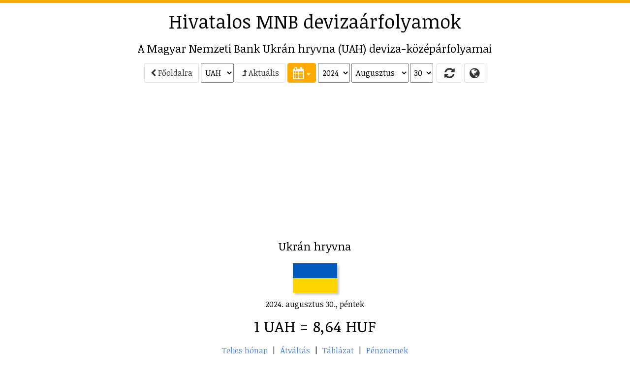

--- FILE ---
content_type: text/html; charset=utf-8
request_url: https://arfolyam.iridium.hu/UAH/2024-08-30
body_size: 16876
content:
<!DOCTYPE html>
<html lang="hu">
<head>
    <meta charset="utf-8"/>
    <meta name="viewport" content="width=device-width, initial-scale=1.0"/>

    <title>UAH (ukr&#xE1;n hryvna) MNB deviza&#xE1;rfolyam</title>
    <meta name="description" content="A Magyar Nemzet Bank hivatalos ukr&#xE1;n hryvna (UAH) deviza&#xE1;rfolyamai - 2024. 08. 30., grafikon, &#xE1;tv&#xE1;lt&#xE1;s, t&#xE1;bl&#xE1;zat, Excel let&#xF6;lt&#xE9;s.">
        <meta name="keywords" content="&#xE1;rfolyam,MNB,Magyar Nemzeti Bank,deviza,k&#xF6;z&#xE9;p&#xE1;rfolyam,deviza&#xE1;rfolyam,UAH,ukr&#xE1;n hryvna"/>
    <meta name="copyright" content="Copyright (C) 1999-2026 IRIDIUM-FaxBank Kft."/>
    <meta name="distribution" content="global"/>
    
        <link rel="alternate" hreflang="en-GB" href="/en-GB/UAH/2024-08-30"/>
        <link rel="alternate" hreflang="en-US" href="/en-US/UAH/2024-08-30"/>

    <meta property="fb:admins" content="1146293759" />

    <!-- realfavicongenerator.net -->
    <link rel="apple-touch-icon" sizes="57x57" href="/apple-touch-icon-57x57.png?v=WGGy2b98pM">
    <link rel="apple-touch-icon" sizes="60x60" href="/apple-touch-icon-60x60.png?v=WGGy2b98pM">
    <link rel="apple-touch-icon" sizes="72x72" href="/apple-touch-icon-72x72.png?v=WGGy2b98pM">
    <link rel="apple-touch-icon" sizes="76x76" href="/apple-touch-icon-76x76.png?v=WGGy2b98pM">
    <link rel="apple-touch-icon" sizes="114x114" href="/apple-touch-icon-114x114.png?v=WGGy2b98pM">
    <link rel="apple-touch-icon" sizes="120x120" href="/apple-touch-icon-120x120.png?v=WGGy2b98pM">
    <link rel="apple-touch-icon" sizes="144x144" href="/apple-touch-icon-144x144.png?v=WGGy2b98pM">
    <link rel="apple-touch-icon" sizes="152x152" href="/apple-touch-icon-152x152.png?v=WGGy2b98pM">
    <link rel="apple-touch-icon" sizes="180x180" href="/apple-touch-icon-180x180.png?v=WGGy2b98pM">
    <link rel="icon" type="image/png" href="/favicon-32x32.png?v=WGGy2b98pM" sizes="32x32">
    <link rel="icon" type="image/png" href="/android-chrome-192x192.png?v=WGGy2b98pM" sizes="192x192">
    <link rel="icon" type="image/png" href="/favicon-96x96.png?v=WGGy2b98pM" sizes="96x96">
    <link rel="icon" type="image/png" href="/favicon-16x16.png?v=WGGy2b98pM" sizes="16x16">
    <link rel="manifest" href="/manifest.json?v=WGGy2b98pM">
    <link rel="mask-icon" href="/safari-pinned-tab.svg?v=WGGy2b98pM" color="#5bbad5">
    <link rel="shortcut icon" href="/favicon.ico?v=WGGy2b98pM">
    <meta name="apple-mobile-web-app-title" content="MNB árfolyamok">
    <meta name="application-name" content="MNB árfolyamok">
    <meta name="msapplication-TileColor" content="#da532c">
    <meta name="msapplication-TileImage" content="/mstile-144x144.png?v=WGGy2b98pM">
    <meta name="theme-color" content="#ffffff">

    
    
        <link rel="stylesheet" href="/css/bootstrap.min.css?v=z1bs-eoZn8X9doVhGi3urub0SgsnefofG9auNdt_lZo" />
        <link rel="stylesheet" href="/css/bootstrap-xl.css?v=Fpc2sspFtSfwGUro7oBZin5afvDNchbCXlzGkJR7_Fw" />
        <link rel="stylesheet" href="/lib/font-awesome/css/font-awesome.min.css?v=tddwfqj8AKrkC_UArHSY1_Mvaxu_97T96XakA0XrX50" />
        <link rel="stylesheet" href="/lib/bootstrap-switch/dist/css/bootstrap3/bootstrap-switch.min.css?v=4e0eiRTk64tQnM9hmntNxCg5nuKU5MQG_uuCZ7WgfXc" />
        <link rel="stylesheet" href="/lib/bootstrap-datepicker/dist/css/bootstrap-datepicker.min.css?v=g2SDdsPTXBjN0b8q5EIlesfFn3qV9WrPZrC_BT0T8X0" />
        <link rel="stylesheet" href="/css/site.css?v=gdEItjhRuK4QUxIRXWWk7IEmN7e9_UUK5lkV1VrW930" />
        <link rel="stylesheet" href="/css/spritesheet.css?v=QqSNVY1H9-LXDVJbK614PUdYlaYoI-9nmaeJLy9p4BY" />
        <script async src="//pagead2.googlesyndication.com/pagead/js/adsbygoogle.js"></script>
    

    <!-- HTML5 shim and Respond.js for IE8 support of HTML5 elements and media queries -->
    <!--[if lt IE 9]>
        <script src="https://oss.maxcdn.com/html5shiv/3.7.2/html5shiv.min.js"></script>
        <script src="https://oss.maxcdn.com/respond/1.4.2/respond.min.js"></script>
    <![endif]-->
    <!-- favicon (c) Vectorgraphit (http://www.meanicons.com) -->
    <link rel="icon" href="/favicon.ico">

    <script src="/js/show_ads.js"></script>

</head>
<body>

<!-- Google tag(gtag.js) -->

<script async src="https://www.googletagmanager.com/gtag/js?id=G-THSM2SZ4LQ"></script>
<script>
    window.dataLayer = window.dataLayer || [];
    function gtag() { dataLayer.push(arguments); }
    gtag('js', new Date());
    gtag('config', 'G-THSM2SZ4LQ');
</script>



    <script src="https://www.gstatic.com/charts/loader.js"></script>




    <!--[if lt IE 9]>
        <script src="/lib/jquery-1.12.0.min.js"></script>
    <![endif]-->
    <!--[if (gte IE 9) | (!IE)]><!-->
    <script src="https://ajax.aspnetcdn.com/ajax/jquery/jquery-2.1.4.min.js">


    
    </script>
<script>(window.jQuery||document.write("\u003Cscript src=\u0022/lib/jquery/dist/jquery.min.js\u0022\u003E\u003C/script\u003E"));</script>
    <!--<![endif]-->


<div id="layout-container">
    <div id="layout-left">
        <div data-spy="affix" data-offset-top="0">
                    <div class="ac ac-left no-print">
            <ins class="adsbygoogle" data-ad-client="ca-pub-7661233900883349" data-ad-slot="6004693634" data-ad-format="vertical" style="display: block;"></ins>
            <script>
                (adsbygoogle = window.adsbygoogle || []).push({});
            </script>
        </div>

        </div>
    </div>
    <div id="layout-content">
        

        <div class="ac ac-top no-print">
            <ins class="adsbygoogle" data-ad-client="ca-pub-7661233900883349" data-ad-slot="1434893231" data-ad-format="horizontal" style="display: block;"></ins>
            <script>
                (adsbygoogle = window.adsbygoogle || []).push({});
            </script>
        </div>

<h1 class="hidden-xs no-print"><a href="/">Hivatalos MNB deviza&#xE1;rfolyamok</a></h1>
<h2>A Magyar Nemzeti Bank Ukr&#xE1;n hryvna (UAH) deviza-k&#xF6;z&#xE9;p&#xE1;rfolyamai</h2>



<div id="navigator" class="main-section main-nav no-print">
        <div class="main-nav-group">
            <a href="/" class="btn btn-default">
                <i class="fa fa-chevron-left" aria-hidden="true"></i> F&#x151;oldalra</a>
                <select style="vertical-align: middle;" id="Navigator_Currency_Id" name="Navigator.Currency.Id"><option value="AUD">AUD</option>
<option value="BRL">BRL</option>
<option value="CAD">CAD</option>
<option value="CHF">CHF</option>
<option value="CNY">CNY</option>
<option value="CZK">CZK</option>
<option value="DKK">DKK</option>
<option value="EUR">EUR</option>
<option value="GBP">GBP</option>
<option value="HKD">HKD</option>
<option value="IDR">IDR</option>
<option value="ILS">ILS</option>
<option value="INR">INR</option>
<option value="ISK">ISK</option>
<option value="JPY">JPY</option>
<option value="KRW">KRW</option>
<option value="MXN">MXN</option>
<option value="MYR">MYR</option>
<option value="NOK">NOK</option>
<option value="NZD">NZD</option>
<option value="PHP">PHP</option>
<option value="PLN">PLN</option>
<option value="RON">RON</option>
<option value="RSD">RSD</option>
<option value="RUB">RUB</option>
<option value="SEK">SEK</option>
<option value="SGD">SGD</option>
<option value="THB">THB</option>
<option value="TRY">TRY</option>
<option selected="selected" value="UAH">UAH</option>
<option value="USD">USD</option>
<option value="ZAR">ZAR</option>
</select>
        </div>
        <div class="main-nav-group">
            <a href="/UAH" class="btn btn-default">
                <i class="fa fa-level-up" aria-hidden="true"></i> Aktu&#xE1;lis</a>
        </div>
    <div class="main-nav-group">
        <div class="dateselector main-nav-group" id="Navigator_dateselector" data-lang="hu" data-minviewmode="days">
    <div class="dropdown inline" data-part="dropdown">
        <button class="btn btn-success dropdown-toggle btn-tool" type="button" data-toggle="dropdown" title="Naptár">
            <i class="fa fa-calendar"></i>
            <span class="caret"></span>
        </button>
        <ul class="dropdown-menu keep-open" role="menu">
            <li>
                <div data-part="calendar"></div>
            </li>
        </ul>
    </div>
<select data-part="year" id="Navigator_SelectedYear" name="Navigator_SelectedYear"><option value="2026">2026</option>
<option value="2025">2025</option>
<option selected="selected" value="2024">2024</option>
<option value="2023">2023</option>
<option value="2022">2022</option>
<option value="2021">2021</option>
<option value="2020">2020</option>
<option value="2019">2019</option>
<option value="2018">2018</option>
<option value="2017">2017</option>
<option value="2016">2016</option>
<option value="2015">2015</option>
<option value="2014">2014</option>
<option value="2013">2013</option>
<option value="2012">2012</option>
<option value="2011">2011</option>
<option value="2010">2010</option>
<option value="2009">2009</option>
<option value="2008">2008</option>
<option value="2007">2007</option>
<option value="2006">2006</option>
<option value="2005">2005</option>
<option value="2004">2004</option>
<option value="2003">2003</option>
<option value="2002">2002</option>
<option value="2001">2001</option>
<option value="2000">2000</option>
<option value="1999">1999</option>
<option value="1998">1998</option>
<option value="1997">1997</option>
<option value="1996">1996</option>
<option value="1995">1995</option>
<option value="1994">1994</option>
<option value="1993">1993</option>
<option value="1992">1992</option>
<option value="1991">1991</option>
<option value="1990">1990</option>
<option value="1989">1989</option>
<option value="1988">1988</option>
<option value="1987">1987</option>
<option value="1986">1986</option>
<option value="1985">1985</option>
<option value="1984">1984</option>
<option value="1983">1983</option>
<option value="1982">1982</option>
<option value="1981">1981</option>
<option value="1980">1980</option>
<option value="1979">1979</option>
<option value="1978">1978</option>
<option value="1977">1977</option>
<option value="1976">1976</option>
<option value="1975">1975</option>
<option value="1974">1974</option>
<option value="1973">1973</option>
<option value="1972">1972</option>
<option value="1971">1971</option>
<option value="1970">1970</option>
<option value="1969">1969</option>
<option value="1968">1968</option>
<option value="1967">1967</option>
<option value="1966">1966</option>
<option value="1965">1965</option>
<option value="1964">1964</option>
<option value="1963">1963</option>
<option value="1962">1962</option>
<option value="1961">1961</option>
<option value="1960">1960</option>
<option value="1959">1959</option>
<option value="1958">1958</option>
<option value="1957">1957</option>
<option value="1956">1956</option>
<option value="1955">1955</option>
<option value="1954">1954</option>
<option value="1953">1953</option>
<option value="1952">1952</option>
<option value="1951">1951</option>
<option value="1950">1950</option>
<option value="1949">1949</option>
</select><select data-part="month" id="Navigator_SelectedMonth" name="Navigator_SelectedMonth"><option value="1">Janu&#xE1;r</option>
<option value="2">Febru&#xE1;r</option>
<option value="3">M&#xE1;rcius</option>
<option value="4">&#xC1;prilis</option>
<option value="5">M&#xE1;jus</option>
<option value="6">J&#xFA;nius</option>
<option value="7">J&#xFA;lius</option>
<option selected="selected" value="8">Augusztus</option>
<option value="9">Szeptember</option>
<option value="10">Okt&#xF3;ber</option>
<option value="11">November</option>
<option value="12">December</option>
</select><select data-part="day" id="Navigator_SelectedDay" name="Navigator_SelectedDay"><option value="1">1</option>
<option value="2">2</option>
<option value="3">3</option>
<option value="4">4</option>
<option value="5">5</option>
<option value="6">6</option>
<option value="7">7</option>
<option value="8">8</option>
<option value="9">9</option>
<option value="10">10</option>
<option value="11">11</option>
<option value="12">12</option>
<option value="13">13</option>
<option value="14">14</option>
<option value="15">15</option>
<option value="16">16</option>
<option value="17">17</option>
<option value="18">18</option>
<option value="19">19</option>
<option value="20">20</option>
<option value="21">21</option>
<option value="22">22</option>
<option value="23">23</option>
<option value="24">24</option>
<option value="25">25</option>
<option value="26">26</option>
<option value="27">27</option>
<option value="28">28</option>
<option value="29">29</option>
<option selected="selected" value="30">30</option>
<option value="31">31</option>
</select></div>
    </div>
    <div class="main-nav-group">
        <button id="Navigator_Refresh" title="Frissítés" class="btn btn-default btn-tool refreshbutton">
            <i class="fa fa-refresh" aria-hidden="true" style="width: 30px;"></i>
        </button>
        <a href="/languages" class="btn btn-default btn-tool" data-toggle="tooltip" title="Languages / Nyelvek">
            <i class="fa fa-globe"></i>
        </a>
    </div>
</div>

<script>
    $(function() {

        function loadSelectedDate() {
            var year = document.getElementById("Navigator_SelectedYear").value;
            var month = document.getElementById("Navigator_SelectedMonth").value;
            var daySelector = document.getElementById("Navigator_SelectedDay");
            var currSelector = document.getElementById("Navigator_Currency_Id");

            var url = "";
            if (currSelector) url += "/" + currSelector.value;
            url += "/" + year + "-" + zeroPad(month, 2);
            if (daySelector) url += "-" + zeroPad(daySelector.value, 2);
            window.location.href = url;
        }

        function refreshNeeded() {
            $("#navigator .refreshbutton").removeClass("btn-default").addClass("btn-primary");
        }

        $('#Navigator_Refresh').on('click',
            function() {
                loadSelectedDate();
            });

        $('#navigator')
            .on('changeDate',
                function(e) {
                    refreshNeeded();
                    loadSelectedDate();
                });

        $('#Navigator_SelectedCurrency')
            .on('change',
                function(e) {
                    refreshNeeded();
                    loadSelectedDate();
                });

        $(function() {
            $('#navigator .dateselector select')
                .on('change',
                    function(e) {
                        refreshNeeded();
                    });
        });
    });
</script>
        <div class="ac ac-header no-print">
            <ins class="adsbygoogle" data-ad-client="ca-pub-7661233900883349" data-ad-slot="8958160039" data-ad-format="auto" style="display: block;"></ins>
            <script>
                (adsbygoogle = window.adsbygoogle || []).push({});
            </script>
        </div>


<div class="no-print main-section main-section-alerts">
</div>

<div class="main-section no-print">
    <h2>Ukr&#xE1;n hryvna</h2>

        <div class="no-print">
            <img src="/images/flags/flag_ua.png" title="ukr&#xE1;n hryvna" alt="ukr&#xE1;n hryvna" style="box-shadow: 4px 4px 4px #cccccc; height: 60px; margin: 12px; width: auto;" />
        </div>

        <div>
            <p>2024. augusztus 30., p&#xE9;ntek</p>
            <p>
                <span style="font-size: 2em;">1 UAH = 8,64 HUF</span>
            </p>
        </div>
</div>
    <div class="toc no-print">
        <p>
            <a href="#calendar">Teljes h&#xF3;nap</a>
                <span>|</span>
                <a href="#change">&#xC1;tv&#xE1;lt&#xE1;s</a>
            <span>|</span> <a href="#table">T&#xE1;bl&#xE1;zat</a>
            <span>|</span> <a href="#currencies">P&#xE9;nznemek</a>
        </p>

        <p class="no-print">
            <a class="btn btn-info" href="https://arfolyamcentrum.hu/UAH" target="_blank">UAH valutaárfolyamok <i class="fa fa-angle-double-right"></i></a>
        </p>

    </div>



<script type="text/javascript">
    
    if (!window.drawChartFunctions) {
        google.charts.load('current', { 'packages': ['corechart'] });
        window.drawChartFunctions = [];
    }
</script>


<div class="main-section no-print">
    <h2 class="hidden">Grafikon</h2>
    <div style="overflow: hidden; max-width: 902px;" class="centered">
        <div id="chart_div_UAH_1" class="chart" style="height: 250px;"></div>
    </div>
</div>
    <script type="text/javascript">
        window.drawChartFunctions.push(
            function() {

                var chartDiv = document.getElementById('chart_div_UAH_1');
                var items = [[new Date(2023, 11, 12), 9.58, null], [new Date(2023, 11, 13), 9.55, null], [new Date(2023, 11, 14), 9.42, null], [new Date(2023, 11, 15), 9.38, null], [new Date(2023, 11, 18), 9.46, null], [new Date(2023, 11, 19), 9.39, null], [new Date(2023, 11, 20), 9.34, null], [new Date(2023, 11, 21), 9.31, null], [new Date(2023, 11, 22), 9.24, null], [new Date(2023, 11, 27), 9.18, null], [new Date(2023, 11, 28), 9.04, null], [new Date(2023, 11, 29), 9.13, null], [new Date(2024, 0, 2), 9.11, null], [new Date(2024, 0, 3), 9.13, null], [new Date(2024, 0, 4), 9.1, null], [new Date(2024, 0, 5), 9.1, null], [new Date(2024, 0, 8), 9.05, null], [new Date(2024, 0, 9), 9.03, null], [new Date(2024, 0, 10), 9.04, null], [new Date(2024, 0, 11), 9.11, null], [new Date(2024, 0, 12), 9.15, null], [new Date(2024, 0, 15), 9.17, null], [new Date(2024, 0, 16), 9.21, null], [new Date(2024, 0, 17), 9.23, null], [new Date(2024, 0, 18), 9.3, null], [new Date(2024, 0, 19), 9.38, null], [new Date(2024, 0, 22), 9.37, null], [new Date(2024, 0, 23), 9.42, null], [new Date(2024, 0, 24), 9.41, null], [new Date(2024, 0, 25), 9.42, null], [new Date(2024, 0, 26), 9.43, null], [new Date(2024, 0, 29), 9.49, null], [new Date(2024, 0, 30), 9.5, null], [new Date(2024, 0, 31), 9.47, null], [new Date(2024, 1, 1), 9.47, null], [new Date(2024, 1, 2), 9.37, null], [new Date(2024, 1, 5), 9.52, null], [new Date(2024, 1, 6), 9.57, null], [new Date(2024, 1, 7), 9.57, null], [new Date(2024, 1, 8), 9.57, null], [new Date(2024, 1, 9), 9.59, null], [new Date(2024, 1, 12), 9.5, null], [new Date(2024, 1, 13), 9.42, null], [new Date(2024, 1, 14), 9.5, null], [new Date(2024, 1, 15), 9.55, null], [new Date(2024, 1, 16), 9.53, null], [new Date(2024, 1, 19), 9.43, null], [new Date(2024, 1, 20), 9.37, null], [new Date(2024, 1, 21), 9.3, null], [new Date(2024, 1, 22), 9.27, null], [new Date(2024, 1, 23), 9.37, null], [new Date(2024, 1, 26), 9.35, null], [new Date(2024, 1, 27), 9.32, null], [new Date(2024, 1, 28), 9.49, null], [new Date(2024, 1, 29), 9.55, null], [new Date(2024, 2, 1), 9.54, null], [new Date(2024, 2, 4), 9.49, null], [new Date(2024, 2, 5), 9.5, null], [new Date(2024, 2, 6), 9.47, null], [new Date(2024, 2, 7), 9.5, null], [new Date(2024, 2, 8), 9.47, null], [new Date(2024, 2, 11), 9.4, null], [new Date(2024, 2, 12), 9.42, null], [new Date(2024, 2, 13), 9.38, null], [new Date(2024, 2, 14), 9.31, null], [new Date(2024, 2, 18), 9.28, null], [new Date(2024, 2, 19), 9.33, null], [new Date(2024, 2, 20), 9.31, null], [new Date(2024, 2, 21), 9.27, null], [new Date(2024, 2, 22), 9.46, null], [new Date(2024, 2, 25), 9.34, null], [new Date(2024, 2, 26), 9.28, null], [new Date(2024, 2, 27), 9.3, null], [new Date(2024, 2, 28), 9.36, null], [new Date(2024, 3, 2), 9.35, null], [new Date(2024, 3, 3), 9.32, null], [new Date(2024, 3, 4), 9.24, null], [new Date(2024, 3, 5), 9.28, null], [new Date(2024, 3, 8), 9.24, null], [new Date(2024, 3, 9), 9.17, null], [new Date(2024, 3, 10), 9.21, null], [new Date(2024, 3, 11), 9.29, null], [new Date(2024, 3, 12), 9.32, null], [new Date(2024, 3, 15), 9.31, null], [new Date(2024, 3, 16), 9.4, null], [new Date(2024, 3, 17), 9.35, null], [new Date(2024, 3, 18), 9.31, null], [new Date(2024, 3, 19), 9.32, null], [new Date(2024, 3, 22), 9.31, null], [new Date(2024, 3, 23), 9.33, null], [new Date(2024, 3, 24), 9.33, null], [new Date(2024, 3, 25), 9.23, null], [new Date(2024, 3, 26), 9.23, null], [new Date(2024, 3, 29), 9.22, null], [new Date(2024, 3, 30), 9.23, null], [new Date(2024, 4, 2), 9.21, null], [new Date(2024, 4, 3), 9.21, null], [new Date(2024, 4, 6), 9.18, null], [new Date(2024, 4, 7), 9.2, null], [new Date(2024, 4, 8), 9.21, null], [new Date(2024, 4, 9), 9.16, null], [new Date(2024, 4, 10), 9.05, null], [new Date(2024, 4, 13), 9.06, null], [new Date(2024, 4, 14), 9.04, null], [new Date(2024, 4, 15), 9, null], [new Date(2024, 4, 16), 9, null], [new Date(2024, 4, 17), 9.08, null], [new Date(2024, 4, 21), 8.92, null], [new Date(2024, 4, 22), 8.93, null], [new Date(2024, 4, 23), 8.96, null], [new Date(2024, 4, 24), 8.88, null], [new Date(2024, 4, 27), 8.79, null], [new Date(2024, 4, 28), 8.76, null], [new Date(2024, 4, 29), 8.78, null], [new Date(2024, 4, 30), 8.87, null], [new Date(2024, 4, 31), 8.87, null], [new Date(2024, 5, 3), 8.89, null], [new Date(2024, 5, 4), 8.93, null], [new Date(2024, 5, 5), 8.98, null], [new Date(2024, 5, 6), 8.97, null], [new Date(2024, 5, 7), 8.89, null], [new Date(2024, 5, 10), 9.04, null], [new Date(2024, 5, 11), 9.07, null], [new Date(2024, 5, 12), 9.08, null], [new Date(2024, 5, 13), 9, null], [new Date(2024, 5, 14), 9.15, null], [new Date(2024, 5, 17), 9.11, null], [new Date(2024, 5, 18), 9.1, null], [new Date(2024, 5, 19), 9.08, null], [new Date(2024, 5, 20), 9.13, null], [new Date(2024, 5, 21), 9.19, null], [new Date(2024, 5, 24), 9.1, null], [new Date(2024, 5, 25), 9.05, null], [new Date(2024, 5, 26), 9.14, null], [new Date(2024, 5, 27), 9.15, null], [new Date(2024, 5, 28), 9.13, null], [new Date(2024, 6, 1), 8.99, null], [new Date(2024, 6, 2), 9.05, null], [new Date(2024, 6, 3), 9, null], [new Date(2024, 6, 4), 8.98, null], [new Date(2024, 6, 5), 8.95, null], [new Date(2024, 6, 8), 8.93, null], [new Date(2024, 6, 9), 8.98, null], [new Date(2024, 6, 10), 8.93, null], [new Date(2024, 6, 11), 8.89, null], [new Date(2024, 6, 12), 8.79, null], [new Date(2024, 6, 15), 8.75, null], [new Date(2024, 6, 16), 8.7, null], [new Date(2024, 6, 17), 8.61, null], [new Date(2024, 6, 18), 8.62, null], [new Date(2024, 6, 19), 8.66, null], [new Date(2024, 6, 22), 8.67, null], [new Date(2024, 6, 23), 8.7, null], [new Date(2024, 6, 24), 8.77, null], [new Date(2024, 6, 25), 8.81, null], [new Date(2024, 6, 26), 8.78, null], [new Date(2024, 6, 29), 8.8, null], [new Date(2024, 6, 30), 8.87, null], [new Date(2024, 6, 31), 8.92, null], [new Date(2024, 7, 1), 8.92, null], [new Date(2024, 7, 2), 8.9, null], [new Date(2024, 7, 5), 8.83, null], [new Date(2024, 7, 6), 8.86, null], [new Date(2024, 7, 7), 8.9, null], [new Date(2024, 7, 8), 8.85, null], [new Date(2024, 7, 9), 8.81, null], [new Date(2024, 7, 12), 8.73, null], [new Date(2024, 7, 13), 8.71, null], [new Date(2024, 7, 14), 8.66, null], [new Date(2024, 7, 15), 8.72, null], [new Date(2024, 7, 16), 8.75, null], [new Date(2024, 7, 21), 8.56, null], [new Date(2024, 7, 22), 8.56, null], [new Date(2024, 7, 23), 8.59, null], [new Date(2024, 7, 26), 8.54, null], [new Date(2024, 7, 27), 8.54, null], [new Date(2024, 7, 28), 8.56, null], [new Date(2024, 7, 29), 8.6, null], [new Date(2024, 7, 30), 8.64, 8.64], [new Date(2024, 8, 2), 8.63, null], [new Date(2024, 8, 3), 8.61, null], [new Date(2024, 8, 4), 8.64, null], [new Date(2024, 8, 5), 8.62, null], [new Date(2024, 8, 6), 8.63, null], [new Date(2024, 8, 9), 8.69, null], [new Date(2024, 8, 10), 8.74, null], [new Date(2024, 8, 11), 8.72, null], [new Date(2024, 8, 12), 8.72, null], [new Date(2024, 8, 13), 8.62, null], [new Date(2024, 8, 16), 8.56, null], [new Date(2024, 8, 17), 8.53, null], [new Date(2024, 8, 18), 8.55, null], [new Date(2024, 8, 19), 8.53, null], [new Date(2024, 8, 20), 8.54, null], [new Date(2024, 8, 23), 8.59, null], [new Date(2024, 8, 24), 8.56, null], [new Date(2024, 8, 25), 8.56, null], [new Date(2024, 8, 26), 8.62, null], [new Date(2024, 8, 27), 8.65, null], [new Date(2024, 8, 30), 8.6, null], [new Date(2024, 9, 1), 8.67, null], [new Date(2024, 9, 2), 8.72, null], [new Date(2024, 9, 3), 8.8, null], [new Date(2024, 9, 4), 8.84, null], [new Date(2024, 9, 7), 8.88, null], [new Date(2024, 9, 8), 8.86, null], [new Date(2024, 9, 9), 8.86, null], [new Date(2024, 9, 10), 8.88, null], [new Date(2024, 9, 11), 8.89, null], [new Date(2024, 9, 14), 8.9, null], [new Date(2024, 9, 15), 8.91, null], [new Date(2024, 9, 16), 8.93, null], [new Date(2024, 9, 17), 8.97, null], [new Date(2024, 9, 18), 8.95, null], [new Date(2024, 9, 21), 8.96, null], [new Date(2024, 9, 22), 8.96, null], [new Date(2024, 9, 24), 9.03, null], [new Date(2024, 9, 25), 9.04, null], [new Date(2024, 9, 28), 9.04, null], [new Date(2024, 9, 29), 9.03, null], [new Date(2024, 9, 30), 9.08, null], [new Date(2024, 9, 31), 9.12, null], [new Date(2024, 10, 4), 9.03, null], [new Date(2024, 10, 5), 9.07, null], [new Date(2024, 10, 6), 9.22, null], [new Date(2024, 10, 7), 9.16, null], [new Date(2024, 10, 8), 9.12, null], [new Date(2024, 10, 11), 9.25, null], [new Date(2024, 10, 12), 9.32, null], [new Date(2024, 10, 13), 9.3, null], [new Date(2024, 10, 14), 9.4, null], [new Date(2024, 10, 15), 9.32, null], [new Date(2024, 10, 18), 9.36, null], [new Date(2024, 10, 19), 9.34, null], [new Date(2024, 10, 20), 9.41, null], [new Date(2024, 10, 21), 9.47, null], [new Date(2024, 10, 22), 9.57, null], [new Date(2024, 10, 25), 9.47, null], [new Date(2024, 10, 26), 9.42, null], [new Date(2024, 10, 27), 9.38, null], [new Date(2024, 10, 28), 9.47, null], [new Date(2024, 10, 29), 9.41, null], [new Date(2024, 11, 2), 9.45, null], [new Date(2024, 11, 3), 9.44, null], [new Date(2024, 11, 4), 9.46, null], [new Date(2024, 11, 5), 9.42, null], [new Date(2024, 11, 6), 9.43, null], [new Date(2024, 11, 9), 9.36, null], [new Date(2024, 11, 10), 9.35, null], [new Date(2024, 11, 11), 9.38, null], [new Date(2024, 11, 12), 9.35, null], [new Date(2024, 11, 13), 9.4, null], [new Date(2024, 11, 16), 9.31, null], [new Date(2024, 11, 17), 9.32, null], [new Date(2024, 11, 18), 9.32, null], [new Date(2024, 11, 19), 9.5, null], [new Date(2024, 11, 20), 9.52, null], [new Date(2024, 11, 23), 9.48, null], [new Date(2024, 11, 30), 9.37, null], [new Date(2024, 11, 31), 9.36, null], [new Date(2025, 0, 2), 9.45, null], [new Date(2025, 0, 3), 9.57, null], [new Date(2025, 0, 6), 9.47, null], [new Date(2025, 0, 7), 9.43, null], [new Date(2025, 0, 8), 9.53, null], [new Date(2025, 0, 9), 9.48, null], [new Date(2025, 0, 10), 9.49, null], [new Date(2025, 0, 13), 9.6, null], [new Date(2025, 0, 14), 9.51, null], [new Date(2025, 0, 15), 9.43, null], [new Date(2025, 0, 16), 9.49, null], [new Date(2025, 0, 17), 9.54, null], [new Date(2025, 0, 20), 9.5, null], [new Date(2025, 0, 21), 9.44, null], [new Date(2025, 0, 22), 9.38, null], [new Date(2025, 0, 23), 9.4, null], [new Date(2025, 0, 24), 9.29, null], [new Date(2025, 0, 27), 9.28, null], [new Date(2025, 0, 28), 9.31, null], [new Date(2025, 0, 29), 9.35, null], [new Date(2025, 0, 30), 9.36, null], [new Date(2025, 0, 31), 9.42, null], [new Date(2025, 1, 3), 9.57, null], [new Date(2025, 1, 4), 9.45, null], [new Date(2025, 1, 5), 9.37, null], [new Date(2025, 1, 6), 9.47, null], [new Date(2025, 1, 7), 9.39, null], [new Date(2025, 1, 10), 9.43, null], [new Date(2025, 1, 11), 9.38, null], [new Date(2025, 1, 12), 9.27, null], [new Date(2025, 1, 13), 9.2, null], [new Date(2025, 1, 14), 9.2, null], [new Date(2025, 1, 17), 9.25, null], [new Date(2025, 1, 18), 9.23, null], [new Date(2025, 1, 19), 9.23, null], [new Date(2025, 1, 20), 9.24, null], [new Date(2025, 1, 21), 9.3, null], [new Date(2025, 1, 24), 9.22, null], [new Date(2025, 1, 25), 9.17, null], [new Date(2025, 1, 26), 9.15, null], [new Date(2025, 1, 27), 9.18, null], [new Date(2025, 1, 28), 9.3, null], [new Date(2025, 2, 3), 9.27, null], [new Date(2025, 2, 4), 9.11, null], [new Date(2025, 2, 5), 8.98, null], [new Date(2025, 2, 6), 8.98, null], [new Date(2025, 2, 7), 8.91, null], [new Date(2025, 2, 10), 8.9, null], [new Date(2025, 2, 11), 8.87, null], [new Date(2025, 2, 12), 8.84, null], [new Date(2025, 2, 13), 8.84, null], [new Date(2025, 2, 14), 8.88, null], [new Date(2025, 2, 17), 8.84, null], [new Date(2025, 2, 18), 8.74, null], [new Date(2025, 2, 19), 8.81, null], [new Date(2025, 2, 20), 8.85, null], [new Date(2025, 2, 21), 8.88, null], [new Date(2025, 2, 24), 8.82, null], [new Date(2025, 2, 25), 8.85, null], [new Date(2025, 2, 26), 8.92, null], [new Date(2025, 2, 27), 8.97, null], [new Date(2025, 2, 28), 9.01, null], [new Date(2025, 2, 31), 8.95, null], [new Date(2025, 3, 1), 9, null], [new Date(2025, 3, 2), 9, null], [new Date(2025, 3, 3), 8.79, null], [new Date(2025, 3, 4), 8.93, null], [new Date(2025, 3, 7), 9.03, null], [new Date(2025, 3, 8), 9.06, null], [new Date(2025, 3, 9), 8.98, null], [new Date(2025, 3, 10), 8.88, null], [new Date(2025, 3, 11), 8.65, null], [new Date(2025, 3, 14), 8.72, null], [new Date(2025, 3, 15), 8.77, null], [new Date(2025, 3, 16), 8.72, null], [new Date(2025, 3, 17), 8.66, null], [new Date(2025, 3, 22), 8.56, null], [new Date(2025, 3, 23), 8.59, null], [new Date(2025, 3, 24), 8.58, null], [new Date(2025, 3, 25), 8.59, null], [new Date(2025, 3, 28), 8.56, null], [new Date(2025, 3, 29), 8.54, null], [new Date(2025, 3, 30), 8.58, null], [new Date(2025, 4, 5), 8.58, null], [new Date(2025, 4, 6), 8.63, null], [new Date(2025, 4, 7), 8.6, null], [new Date(2025, 4, 8), 8.64, null], [new Date(2025, 4, 9), 8.66, null], [new Date(2025, 4, 12), 8.76, null], [new Date(2025, 4, 13), 8.79, null], [new Date(2025, 4, 14), 8.65, null], [new Date(2025, 4, 15), 8.67, null], [new Date(2025, 4, 16), 8.67, null], [new Date(2025, 4, 19), 8.6, null], [new Date(2025, 4, 20), 8.61, null], [new Date(2025, 4, 21), 8.58, null], [new Date(2025, 4, 22), 8.59, null], [new Date(2025, 4, 23), 8.57, null], [new Date(2025, 4, 26), 8.53, null], [new Date(2025, 4, 27), 8.55, null]];
                var data = new google.visualization.DataTable();

                var w = document.getElementById('layout-content').offsetWidth;
                var l = items.length * 2.5;
                if (w < l && w > 0)
                    items.splice(0, (l - w) / 2.5);

                data.addColumn('date', 'Dátum');
                data.addColumn('number', 'UAH');
                data.addColumn('number', '');
                data.addRows(items);

                var options = {
                    title: 'HUF / 1 UAH',
                    legend: { position: 'none' },
                    height: 250,
                    fontName: 'Noticia Text',
                    annotations: {
                        style: 'point',
                        stemColor: 'white',
                        stemLength: 30,
                        stemColor: '#ffaa00',
                        textStyle: {
                            fontSize: 16,
                            bold: true
                        }
                    },
                    selectionMode: 'single',
                    crosshair: {
                        trigger: 'selection',
                        opacity: 0.4
                    },
                    series: {
                        0: { color: '#1863e6' },
                        1: { pointSize: 6, color: '#ffaa00' }
                    }
                };

                var chart = new google.visualization.LineChart(chartDiv);
                chart.draw(data, options);

                google.visualization.events.addOneTimeListener(chart, 'ready', function() {
                    chart.setSelection([{ row: 178, column: 2 }]);
                });

                google.visualization.events.addListener(chart, 'select', function() {
                    chart.setSelection([{ row: 178, column: 2 }]);
                });


            });
    </script>



<div class="main-section no-print" id="calendar">
            <div class="ac ac-content no-print">
            <ins class="adsbygoogle" data-ad-client="ca-pub-7661233900883349" data-ad-slot="2911626430" data-ad-format="rectangle" style="display: block;"></ins>
            <script>
                (adsbygoogle = window.adsbygoogle || []).push({});
            </script>
        </div>

    <h2>2024. augusztus</h2>

        <p>1 UAH (ukr&#xE1;n hryvna)</p>
        <div style="display: inline-block;">
            <div class="">
                <div class="data data-calendar" style="display: inline-block; overflow: auto;">
                    <table>
                        <tr>
                                <th class="head-top alt">
                                    <div class="head-container">H</div>
                                </th>
                                <th class="head-top alt">
                                    <div class="head-container">K</div>
                                </th>
                                <th class="head-top alt">
                                    <div class="head-container">Sze</div>
                                </th>
                                <th class="head-top alt">
                                    <div class="head-container">Cs</div>
                                </th>
                                <th class="head-top alt">
                                    <div class="head-container">P</div>
                                </th>
                                <th class="head-top alt">
                                    <div class="head-container">Szo</div>
                                </th>
                                <th class="head-top alt">
                                    <div class="head-container">V</div>
                                </th>
                        </tr>

                            <tr>
                                    <td style="vertical-align: top;" class=" other">
                                        <div class="part-day">29</div>
                                        <div clas="part-value"><a title="2024. július 29., hétfő: &#13;1 ukrán hryvna (UAH) = 8,80 Forint" href="/UAH/2024-07-29#calendar">8,80</a></div>
                                    </td>
                                    <td style="vertical-align: top;" class=" other">
                                        <div class="part-day">30</div>
                                        <div clas="part-value"><a title="2024. július 30., kedd: &#13;1 ukrán hryvna (UAH) = 8,87 Forint" href="/UAH/2024-07-30#calendar">8,87</a></div>
                                    </td>
                                    <td style="vertical-align: top;" class=" other">
                                        <div class="part-day">31</div>
                                        <div clas="part-value"><a title="2024. július 31., szerda: &#13;1 ukrán hryvna (UAH) = 8,92 Forint" href="/UAH/2024-07-31#calendar">8,92</a></div>
                                    </td>
                                    <td style="vertical-align: top;" class="">
                                        <div class="part-day">1</div>
                                        <div clas="part-value"><a title="2024. augusztus 1., csütörtök: &#13;1 ukrán hryvna (UAH) = 8,92 Forint" href="/UAH/2024-08-01#calendar">8,92</a></div>
                                    </td>
                                    <td style="vertical-align: top;" class="">
                                        <div class="part-day">2</div>
                                        <div clas="part-value"><a title="2024. augusztus 2., péntek: &#13;1 ukrán hryvna (UAH) = 8,90 Forint" href="/UAH/2024-08-02#calendar">8,90</a></div>
                                    </td>
                                    <td style="vertical-align: top;" class=" weekend">
                                        <div class="part-day">3</div>
                                        <div clas="part-value"><a title="" href="/UAH/2024-08-03#calendar">&nbsp;</a></div>
                                    </td>
                                    <td style="vertical-align: top;" class=" weekend">
                                        <div class="part-day">4</div>
                                        <div clas="part-value"><a title="" href="/UAH/2024-08-04#calendar">&nbsp;</a></div>
                                    </td>
                            </tr>
                            <tr>
                                    <td style="vertical-align: top;" class="">
                                        <div class="part-day">5</div>
                                        <div clas="part-value"><a title="2024. augusztus 5., hétfő: &#13;1 ukrán hryvna (UAH) = 8,83 Forint" href="/UAH/2024-08-05#calendar">8,83</a></div>
                                    </td>
                                    <td style="vertical-align: top;" class="">
                                        <div class="part-day">6</div>
                                        <div clas="part-value"><a title="2024. augusztus 6., kedd: &#13;1 ukrán hryvna (UAH) = 8,86 Forint" href="/UAH/2024-08-06#calendar">8,86</a></div>
                                    </td>
                                    <td style="vertical-align: top;" class="">
                                        <div class="part-day">7</div>
                                        <div clas="part-value"><a title="2024. augusztus 7., szerda: &#13;1 ukrán hryvna (UAH) = 8,90 Forint" href="/UAH/2024-08-07#calendar">8,90</a></div>
                                    </td>
                                    <td style="vertical-align: top;" class="">
                                        <div class="part-day">8</div>
                                        <div clas="part-value"><a title="2024. augusztus 8., csütörtök: &#13;1 ukrán hryvna (UAH) = 8,85 Forint" href="/UAH/2024-08-08#calendar">8,85</a></div>
                                    </td>
                                    <td style="vertical-align: top;" class="">
                                        <div class="part-day">9</div>
                                        <div clas="part-value"><a title="2024. augusztus 9., péntek: &#13;1 ukrán hryvna (UAH) = 8,81 Forint" href="/UAH/2024-08-09#calendar">8,81</a></div>
                                    </td>
                                    <td style="vertical-align: top;" class=" weekend">
                                        <div class="part-day">10</div>
                                        <div clas="part-value"><a title="" href="/UAH/2024-08-10#calendar">&nbsp;</a></div>
                                    </td>
                                    <td style="vertical-align: top;" class=" weekend">
                                        <div class="part-day">11</div>
                                        <div clas="part-value"><a title="" href="/UAH/2024-08-11#calendar">&nbsp;</a></div>
                                    </td>
                            </tr>
                            <tr>
                                    <td style="vertical-align: top;" class="">
                                        <div class="part-day">12</div>
                                        <div clas="part-value"><a title="2024. augusztus 12., hétfő: &#13;1 ukrán hryvna (UAH) = 8,73 Forint" href="/UAH/2024-08-12#calendar">8,73</a></div>
                                    </td>
                                    <td style="vertical-align: top;" class="">
                                        <div class="part-day">13</div>
                                        <div clas="part-value"><a title="2024. augusztus 13., kedd: &#13;1 ukrán hryvna (UAH) = 8,71 Forint" href="/UAH/2024-08-13#calendar">8,71</a></div>
                                    </td>
                                    <td style="vertical-align: top;" class="">
                                        <div class="part-day">14</div>
                                        <div clas="part-value"><a title="2024. augusztus 14., szerda: &#13;1 ukrán hryvna (UAH) = 8,66 Forint" href="/UAH/2024-08-14#calendar">8,66</a></div>
                                    </td>
                                    <td style="vertical-align: top;" class="">
                                        <div class="part-day">15</div>
                                        <div clas="part-value"><a title="2024. augusztus 15., csütörtök: &#13;1 ukrán hryvna (UAH) = 8,72 Forint" href="/UAH/2024-08-15#calendar">8,72</a></div>
                                    </td>
                                    <td style="vertical-align: top;" class="">
                                        <div class="part-day">16</div>
                                        <div clas="part-value"><a title="2024. augusztus 16., péntek: &#13;1 ukrán hryvna (UAH) = 8,75 Forint" href="/UAH/2024-08-16#calendar">8,75</a></div>
                                    </td>
                                    <td style="vertical-align: top;" class=" weekend">
                                        <div class="part-day">17</div>
                                        <div clas="part-value"><a title="" href="/UAH/2024-08-17#calendar">&nbsp;</a></div>
                                    </td>
                                    <td style="vertical-align: top;" class=" weekend">
                                        <div class="part-day">18</div>
                                        <div clas="part-value"><a title="" href="/UAH/2024-08-18#calendar">&nbsp;</a></div>
                                    </td>
                            </tr>
                            <tr>
                                    <td style="vertical-align: top;" class="">
                                        <div class="part-day">19</div>
                                        <div clas="part-value"><a title="" href="/UAH/2024-08-19#calendar">&nbsp;</a></div>
                                    </td>
                                    <td style="vertical-align: top;" class="">
                                        <div class="part-day">20</div>
                                        <div clas="part-value"><a title="" href="/UAH/2024-08-20#calendar">&nbsp;</a></div>
                                    </td>
                                    <td style="vertical-align: top;" class="">
                                        <div class="part-day">21</div>
                                        <div clas="part-value"><a title="2024. augusztus 21., szerda: &#13;1 ukrán hryvna (UAH) = 8,56 Forint" href="/UAH/2024-08-21#calendar">8,56</a></div>
                                    </td>
                                    <td style="vertical-align: top;" class="">
                                        <div class="part-day">22</div>
                                        <div clas="part-value"><a title="2024. augusztus 22., csütörtök: &#13;1 ukrán hryvna (UAH) = 8,56 Forint" href="/UAH/2024-08-22#calendar">8,56</a></div>
                                    </td>
                                    <td style="vertical-align: top;" class="">
                                        <div class="part-day">23</div>
                                        <div clas="part-value"><a title="2024. augusztus 23., péntek: &#13;1 ukrán hryvna (UAH) = 8,59 Forint" href="/UAH/2024-08-23#calendar">8,59</a></div>
                                    </td>
                                    <td style="vertical-align: top;" class=" weekend">
                                        <div class="part-day">24</div>
                                        <div clas="part-value"><a title="" href="/UAH/2024-08-24#calendar">&nbsp;</a></div>
                                    </td>
                                    <td style="vertical-align: top;" class=" weekend">
                                        <div class="part-day">25</div>
                                        <div clas="part-value"><a title="" href="/UAH/2024-08-25#calendar">&nbsp;</a></div>
                                    </td>
                            </tr>
                            <tr>
                                    <td style="vertical-align: top;" class="">
                                        <div class="part-day">26</div>
                                        <div clas="part-value"><a title="2024. augusztus 26., hétfő: &#13;1 ukrán hryvna (UAH) = 8,54 Forint" href="/UAH/2024-08-26#calendar">8,54</a></div>
                                    </td>
                                    <td style="vertical-align: top;" class="">
                                        <div class="part-day">27</div>
                                        <div clas="part-value"><a title="2024. augusztus 27., kedd: &#13;1 ukrán hryvna (UAH) = 8,54 Forint" href="/UAH/2024-08-27#calendar">8,54</a></div>
                                    </td>
                                    <td style="vertical-align: top;" class="">
                                        <div class="part-day">28</div>
                                        <div clas="part-value"><a title="2024. augusztus 28., szerda: &#13;1 ukrán hryvna (UAH) = 8,56 Forint" href="/UAH/2024-08-28#calendar">8,56</a></div>
                                    </td>
                                    <td style="vertical-align: top;" class="">
                                        <div class="part-day">29</div>
                                        <div clas="part-value"><a title="2024. augusztus 29., csütörtök: &#13;1 ukrán hryvna (UAH) = 8,60 Forint" href="/UAH/2024-08-29#calendar">8,60</a></div>
                                    </td>
                                    <td style="vertical-align: top;" class=" selected">
                                        <div class="part-day">30</div>
                                        <div clas="part-value"><a title="2024. augusztus 30., péntek: &#13;1 ukrán hryvna (UAH) = 8,64 Forint" href="/UAH/2024-08-30#calendar">8,64</a></div>
                                    </td>
                                    <td style="vertical-align: top;" class=" weekend">
                                        <div class="part-day">31</div>
                                        <div clas="part-value"><a title="" href="/UAH/2024-08-31#calendar">&nbsp;</a></div>
                                    </td>
                                    <td style="vertical-align: top;" class=" weekend other">
                                        <div class="part-day">1</div>
                                        <div clas="part-value"><a title="" href="/UAH/2024-09-01#calendar">&nbsp;</a></div>
                                    </td>
                            </tr>
                    </table>

                </div>
            </div>
        </div>
</div>
<div class="main-section main-nav no-print monthnavigator">
        <a href="/UAH/2024-06" class="btn btn-default hidden-xs"><i class="fa fa-chevron-left"></i> Június</a>
        <a href="/UAH/2024-07" class="btn btn-default "><i class="fa fa-chevron-left"></i> Július</a>
        <a href="/UAH/2024-08" class="btn btn-default ">2024. augusztus</a>
        <a href="/UAH/2024-09" class="btn btn-default ">Szeptember <i class="fa fa-chevron-right"></i></a>
        <a href="/UAH/2024-10" class="btn btn-default hidden-xs">Október <i class="fa fa-chevron-right"></i></a>
</div>
<div id="change" class="main-section no-print">
    <h2>&#xC1;tv&#xE1;lt&#xE1;s</h2>
    <p>2024. augusztus 30., p&#xE9;ntek</p>
    <form role="form" class="changeform">
        
            <div class="changeform-group">
                <input class="form-control" type="text" value="1" id="foreignInput" />
                <label for="foreignInput">UAH =</label>
            </div>
            <div class="changeform-group">
                <input class="form-control" type="text" value="8,64" id="hufInput" />
                <label for="foreignInput">HUF</label>
            </div>
        
    </form>
</div>

<script>
    $(function() {
        var isCalculating = false;

        function clean(v) {
            v = v.replace(",", ".");
            v = v.replace(" ", "");
            v = v.replace(",", ".");
            v = v.replace(",", ".");
            v = v.replace("&#xA0;", "");
            v = v.replace("&#xA0;", "");
            return v;
        }

        $("#hufInput").on('change keydown paste input', function() {
            if (isCalculating) return;

            isCalculating = true;
            var v = Number(clean($("#hufInput").val()));
            if (isNaN(v)) v = 0;

            var x = 8.64;
            var u = 1;
            var r = v * u / x;
            var s = r.toFixed(r > 999999 ? 0 : 2).replace(".", ",");
            $("#foreignInput").val(s);
            isCalculating = false;
        });

        $("#foreignInput").on('change keydown paste input', function() {
            if (isCalculating) return;

            isCalculating = true;
            var v = Number(clean($("#foreignInput").val()));
            if (isNaN(v)) v = 0;

            var x = 8.64;
            var u = 1;
            var r = v * x / u;
            var s = r.toFixed(r > 999999 ? 0 : 2).replace(".", ",");
            $("#hufInput").val(s);
            isCalculating = false;
        });
    });
</script>

<div id="table" class="main-section">
        <h2 class="no-print">T&#xE1;bl&#xE1;zat</h2>
        <div style="display: inline-block;">

                <div class="data data-large " style="display: inline-block; overflow: auto;">
                    <table>
                        <tr>
                            <th class="head-left">&nbsp;</th>

                                <th class="head-top alt">
                                    <div class="head-container">
                                        <div>
                                            <a href="/UAH/2024-08-30" data-toggle="tooltip" data-placement="auto top" title="Ukr&#xE1;n hryvna &#xE1;rfolyam">
                                                <strong>UAH</strong>
                                            </a>
                                        </div>
                                        <div>
                                            <small>
                                                <span>1</span>
                                            </small>
                                        </div>
                                    </div>
                                </th>

                        </tr>


                            <tr class=" selected">
                                <th class="head-left head-left-date s2 selected">
                                    <div data-toggle="tooltip" data-placement="auto left" title="2024. augusztus 30., p&#xE9;ntek">
                                        <span style="white-space: nowrap;">
                                            <a href="/UAH/2024-08-30">2024. 08. 30.</a>
                                        </span>
                                    </div>
                                </th>

                                    <td class="s3 selected" title="2024. augusztus 30., péntek: &#13;1 ukrán hryvna (UAH) = 8,64 Forint">
                                        8,64
                                    </td>
                            </tr>
                            <tr class="">
                                <th class="head-left head-left-date s1">
                                    <div data-toggle="tooltip" data-placement="auto left" title="2024. augusztus 29., cs&#xFC;t&#xF6;rt&#xF6;k">
                                        <span style="white-space: nowrap;">
                                            <a href="/UAH/2024-08-29">2024. 08. 29.</a>
                                        </span>
                                    </div>
                                </th>

                                    <td class="s2" title="2024. augusztus 29., csütörtök: &#13;1 ukrán hryvna (UAH) = 8,60 Forint">
                                        8,60
                                    </td>
                            </tr>
                            <tr class="">
                                <th class="head-left head-left-date s2">
                                    <div data-toggle="tooltip" data-placement="auto left" title="2024. augusztus 28., szerda">
                                        <span style="white-space: nowrap;">
                                            <a href="/UAH/2024-08-28">2024. 08. 28.</a>
                                        </span>
                                    </div>
                                </th>

                                    <td class="s3" title="2024. augusztus 28., szerda: &#13;1 ukrán hryvna (UAH) = 8,56 Forint">
                                        8,56
                                    </td>
                            </tr>
                            <tr class="">
                                <th class="head-left head-left-date s1">
                                    <div data-toggle="tooltip" data-placement="auto left" title="2024. augusztus 27., kedd">
                                        <span style="white-space: nowrap;">
                                            <a href="/UAH/2024-08-27">2024. 08. 27.</a>
                                        </span>
                                    </div>
                                </th>

                                    <td class="s2" title="2024. augusztus 27., kedd: &#13;1 ukrán hryvna (UAH) = 8,54 Forint">
                                        8,54
                                    </td>
                            </tr>
                            <tr class="">
                                <th class="head-left head-left-date s2">
                                    <div data-toggle="tooltip" data-placement="auto left" title="2024. augusztus 26., h&#xE9;tf&#x151;">
                                        <span style="white-space: nowrap;">
                                            <a href="/UAH/2024-08-26">2024. 08. 26.</a>
                                        </span>
                                    </div>
                                </th>

                                    <td class="s3" title="2024. augusztus 26., hétfő: &#13;1 ukrán hryvna (UAH) = 8,54 Forint">
                                        8,54
                                    </td>
                            </tr>
                            <tr class="">
                                <th class="head-left head-left-date s1">
                                    <div data-toggle="tooltip" data-placement="auto left" title="2024. augusztus 23., p&#xE9;ntek">
                                        <span style="white-space: nowrap;">
                                            <a href="/UAH/2024-08-23">2024. 08. 23.</a>
                                        </span>
                                    </div>
                                </th>

                                    <td class="s2" title="2024. augusztus 23., péntek: &#13;1 ukrán hryvna (UAH) = 8,59 Forint">
                                        8,59
                                    </td>
                            </tr>
                            <tr class="">
                                <th class="head-left head-left-date s2">
                                    <div data-toggle="tooltip" data-placement="auto left" title="2024. augusztus 22., cs&#xFC;t&#xF6;rt&#xF6;k">
                                        <span style="white-space: nowrap;">
                                            <a href="/UAH/2024-08-22">2024. 08. 22.</a>
                                        </span>
                                    </div>
                                </th>

                                    <td class="s3" title="2024. augusztus 22., csütörtök: &#13;1 ukrán hryvna (UAH) = 8,56 Forint">
                                        8,56
                                    </td>
                            </tr>
                            <tr class="">
                                <th class="head-left head-left-date s1">
                                    <div data-toggle="tooltip" data-placement="auto left" title="2024. augusztus 21., szerda">
                                        <span style="white-space: nowrap;">
                                            <a href="/UAH/2024-08-21">2024. 08. 21.</a>
                                        </span>
                                    </div>
                                </th>

                                    <td class="s2" title="2024. augusztus 21., szerda: &#13;1 ukrán hryvna (UAH) = 8,56 Forint">
                                        8,56
                                    </td>
                            </tr>
                            <tr class="">
                                <th class="head-left head-left-date s2">
                                    <div data-toggle="tooltip" data-placement="auto left" title="2024. augusztus 16., p&#xE9;ntek">
                                        <span style="white-space: nowrap;">
                                            <a href="/UAH/2024-08-16">2024. 08. 16.</a>
                                        </span>
                                    </div>
                                </th>

                                    <td class="s3" title="2024. augusztus 16., péntek: &#13;1 ukrán hryvna (UAH) = 8,75 Forint">
                                        8,75
                                    </td>
                            </tr>
                            <tr class="">
                                <th class="head-left head-left-date s1">
                                    <div data-toggle="tooltip" data-placement="auto left" title="2024. augusztus 15., cs&#xFC;t&#xF6;rt&#xF6;k">
                                        <span style="white-space: nowrap;">
                                            <a href="/UAH/2024-08-15">2024. 08. 15.</a>
                                        </span>
                                    </div>
                                </th>

                                    <td class="s2" title="2024. augusztus 15., csütörtök: &#13;1 ukrán hryvna (UAH) = 8,72 Forint">
                                        8,72
                                    </td>
                            </tr>
                            <tr class="">
                                <th class="head-left head-left-date s2">
                                    <div data-toggle="tooltip" data-placement="auto left" title="2024. augusztus 14., szerda">
                                        <span style="white-space: nowrap;">
                                            <a href="/UAH/2024-08-14">2024. 08. 14.</a>
                                        </span>
                                    </div>
                                </th>

                                    <td class="s3" title="2024. augusztus 14., szerda: &#13;1 ukrán hryvna (UAH) = 8,66 Forint">
                                        8,66
                                    </td>
                            </tr>
                            <tr class="">
                                <th class="head-left head-left-date s1">
                                    <div data-toggle="tooltip" data-placement="auto left" title="2024. augusztus 13., kedd">
                                        <span style="white-space: nowrap;">
                                            <a href="/UAH/2024-08-13">2024. 08. 13.</a>
                                        </span>
                                    </div>
                                </th>

                                    <td class="s2" title="2024. augusztus 13., kedd: &#13;1 ukrán hryvna (UAH) = 8,71 Forint">
                                        8,71
                                    </td>
                            </tr>
                            <tr class="">
                                <th class="head-left head-left-date s2">
                                    <div data-toggle="tooltip" data-placement="auto left" title="2024. augusztus 12., h&#xE9;tf&#x151;">
                                        <span style="white-space: nowrap;">
                                            <a href="/UAH/2024-08-12">2024. 08. 12.</a>
                                        </span>
                                    </div>
                                </th>

                                    <td class="s3" title="2024. augusztus 12., hétfő: &#13;1 ukrán hryvna (UAH) = 8,73 Forint">
                                        8,73
                                    </td>
                            </tr>
                            <tr class="">
                                <th class="head-left head-left-date s1">
                                    <div data-toggle="tooltip" data-placement="auto left" title="2024. augusztus 9., p&#xE9;ntek">
                                        <span style="white-space: nowrap;">
                                            <a href="/UAH/2024-08-09">2024. 08. 09.</a>
                                        </span>
                                    </div>
                                </th>

                                    <td class="s2" title="2024. augusztus 9., péntek: &#13;1 ukrán hryvna (UAH) = 8,81 Forint">
                                        8,81
                                    </td>
                            </tr>
                            <tr class="">
                                <th class="head-left head-left-date s2">
                                    <div data-toggle="tooltip" data-placement="auto left" title="2024. augusztus 8., cs&#xFC;t&#xF6;rt&#xF6;k">
                                        <span style="white-space: nowrap;">
                                            <a href="/UAH/2024-08-08">2024. 08. 08.</a>
                                        </span>
                                    </div>
                                </th>

                                    <td class="s3" title="2024. augusztus 8., csütörtök: &#13;1 ukrán hryvna (UAH) = 8,85 Forint">
                                        8,85
                                    </td>
                            </tr>
                            <tr class="">
                                <th class="head-left head-left-date s1">
                                    <div data-toggle="tooltip" data-placement="auto left" title="2024. augusztus 7., szerda">
                                        <span style="white-space: nowrap;">
                                            <a href="/UAH/2024-08-07">2024. 08. 07.</a>
                                        </span>
                                    </div>
                                </th>

                                    <td class="s2" title="2024. augusztus 7., szerda: &#13;1 ukrán hryvna (UAH) = 8,90 Forint">
                                        8,90
                                    </td>
                            </tr>
                            <tr class="">
                                <th class="head-left head-left-date s2">
                                    <div data-toggle="tooltip" data-placement="auto left" title="2024. augusztus 6., kedd">
                                        <span style="white-space: nowrap;">
                                            <a href="/UAH/2024-08-06">2024. 08. 06.</a>
                                        </span>
                                    </div>
                                </th>

                                    <td class="s3" title="2024. augusztus 6., kedd: &#13;1 ukrán hryvna (UAH) = 8,86 Forint">
                                        8,86
                                    </td>
                            </tr>
                            <tr class="">
                                <th class="head-left head-left-date s1">
                                    <div data-toggle="tooltip" data-placement="auto left" title="2024. augusztus 5., h&#xE9;tf&#x151;">
                                        <span style="white-space: nowrap;">
                                            <a href="/UAH/2024-08-05">2024. 08. 05.</a>
                                        </span>
                                    </div>
                                </th>

                                    <td class="s2" title="2024. augusztus 5., hétfő: &#13;1 ukrán hryvna (UAH) = 8,83 Forint">
                                        8,83
                                    </td>
                            </tr>
                            <tr class="">
                                <th class="head-left head-left-date s2">
                                    <div data-toggle="tooltip" data-placement="auto left" title="2024. augusztus 2., p&#xE9;ntek">
                                        <span style="white-space: nowrap;">
                                            <a href="/UAH/2024-08-02">2024. 08. 02.</a>
                                        </span>
                                    </div>
                                </th>

                                    <td class="s3" title="2024. augusztus 2., péntek: &#13;1 ukrán hryvna (UAH) = 8,90 Forint">
                                        8,90
                                    </td>
                            </tr>
                            <tr class="">
                                <th class="head-left head-left-date s1">
                                    <div data-toggle="tooltip" data-placement="auto left" title="2024. augusztus 1., cs&#xFC;t&#xF6;rt&#xF6;k">
                                        <span style="white-space: nowrap;">
                                            <a href="/UAH/2024-08-01">2024. 08. 01.</a>
                                        </span>
                                    </div>
                                </th>

                                    <td class="s2" title="2024. augusztus 1., csütörtök: &#13;1 ukrán hryvna (UAH) = 8,92 Forint">
                                        8,92
                                    </td>
                            </tr>
                    </table>

                </div>

        </div>
</div>




<script>
    TOOLS = {
        setFilterStarred: function (value) {
            Cookies.set("fs", value);
            this.reload();
        },

        setDisplayMode: function (value) {
            Cookies.set("dm", value);
            $(document).scrollTop(0);
            window.location.href = "/UAH/2024-08-30";
        },

        setSortOrder: function (value) {
            Cookies.set("so", value);
            this.reload();
        },

        reload: function () {
            $(document).scrollTop(0);
            location.reload();
        }
    };
</script>

<div class="main-section no-print">
    <div class="btn-group">
        <button title="Régebbi dátumok előre" class="btn btn-default " onclick="TOOLS.setSortOrder('a')">
            <i class="fa fa fa-sort-amount-asc"></i>
        </button>
        <button title="Újabb dátumok előre" class="btn btn-default btn-active" onclick="TOOLS.setSortOrder('d')">
            <i class="fa fa fa-sort-amount-desc"></i>
        </button>
    </div>

</div>

<div class="main-section no-print">
    <div>
        <a href="/downloads?c=UAH&amp;from=2024-08-01&amp;to=2024-08-31" class="btn btn-default">
            <span class="fa fa-download" aria-hidden="true"></span> Let&#xF6;lt&#xE9;sek
        </a>
        <button class="btn btn-default" onclick="window.print();">
            <span class="fa fa-print" aria-hidden="true"></span> Nyomtat&#xE1;s
        </button>
            <button id="copybutton" class="btn btn-default hidden">
                <span class="fa fa-clipboard" aria-hidden="true"></span>
                M&#xE1;sol&#xE1;s v&#xE1;g&#xF3;lapra
                <span class="copy-button-done"> - K&#xE9;sz!</span>
            </button>
    </div>
</div>

    <script>
        $(function () {
            var clipboardText = "Dátum\tUAH\nEgység\t1\n2024. 08. 30.\t8,64\n2024. 08. 29.\t8,60\n2024. 08. 28.\t8,56\n2024. 08. 27.\t8,54\n2024. 08. 26.\t8,54\n2024. 08. 23.\t8,59\n2024. 08. 22.\t8,56\n2024. 08. 21.\t8,56\n2024. 08. 16.\t8,75\n2024. 08. 15.\t8,72\n2024. 08. 14.\t8,66\n2024. 08. 13.\t8,71\n2024. 08. 12.\t8,73\n2024. 08. 09.\t8,81\n2024. 08. 08.\t8,85\n2024. 08. 07.\t8,90\n2024. 08. 06.\t8,86\n2024. 08. 05.\t8,83\n2024. 08. 02.\t8,90\n2024. 08. 01.\t8,92\n";
            $("#copybutton").attr("data-clipboard-text", clipboardText);
        });
    </script>


<div class="main-section no-print">

    <div class="social-container">
        <div class="fb-like" data-href="http://arfolyam.iridium.hu" data-layout="button" data-action="like" data-show-faces="false" data-share="true"></div>
    </div>
</div>



<div class="no-print main-section currency-list" id="currencies">
    <h2 class="no-print">P&#xE9;nznemek</h2>

    <div class="nopadding" id="currencies_content">
            <div style="display: inline-block; vertical-align: top;">
                <hr />
                <div style="display: inline-block; text-align: left; width: 300px;">
                        <div class="currency-list-item " style="white-space: nowrap;">
                            <a title="AUD (Ausztr&#xE1;l doll&#xE1;r) &#xE1;rfolyamok &#xE9;s grafikon" href="/AUD/2024-08-30" class="btn btn-default btn-currency">
<span class="currency-id">AUD</span>                                        <span class=".currency-list-flag-container">
                                            <i class="icon-flag icon-flag_au" alt="AUD"></i>
                                        </span>
                            </a>
                            <span style="display: inline-block; vertical-align: middle; white-space: normal;">
                                <a title="AUD (Ausztr&#xE1;l doll&#xE1;r) &#xE1;rfolyamok &#xE9;s grafikon" href="/AUD/2024-08-30">Ausztr&#xE1;l doll&#xE1;r</a>
                            </span>
                        </div>
                        <div class="currency-list-item " style="white-space: nowrap;">
                            <a title="BRL (Brazil re&#xE1;l) &#xE1;rfolyamok &#xE9;s grafikon" href="/BRL/2024-08-30" class="btn btn-default btn-currency">
<span class="currency-id">BRL</span>                                        <span class=".currency-list-flag-container">
                                            <i class="icon-flag icon-flag_br" alt="BRL"></i>
                                        </span>
                            </a>
                            <span style="display: inline-block; vertical-align: middle; white-space: normal;">
                                <a title="BRL (Brazil re&#xE1;l) &#xE1;rfolyamok &#xE9;s grafikon" href="/BRL/2024-08-30">Brazil re&#xE1;l</a>
                            </span>
                        </div>
                        <div class="currency-list-item " style="white-space: nowrap;">
                            <a title="CAD (Kanadai doll&#xE1;r) &#xE1;rfolyamok &#xE9;s grafikon" href="/CAD/2024-08-30" class="btn btn-default btn-currency">
<span class="currency-id">CAD</span>                                        <span class=".currency-list-flag-container">
                                            <i class="icon-flag icon-flag_ca" alt="CAD"></i>
                                        </span>
                            </a>
                            <span style="display: inline-block; vertical-align: middle; white-space: normal;">
                                <a title="CAD (Kanadai doll&#xE1;r) &#xE1;rfolyamok &#xE9;s grafikon" href="/CAD/2024-08-30">Kanadai doll&#xE1;r</a>
                            </span>
                        </div>
                        <div class="currency-list-item " style="white-space: nowrap;">
                            <a title="CHF (Sv&#xE1;jci frank) &#xE1;rfolyamok &#xE9;s grafikon" href="/CHF/2024-08-30" class="btn btn-default btn-currency">
<span class="currency-id">CHF</span>                                        <span class=".currency-list-flag-container">
                                            <i class="icon-flag icon-flag_ch" alt="CHF"></i>
                                        </span>
                            </a>
                            <span style="display: inline-block; vertical-align: middle; white-space: normal;">
                                <a title="CHF (Sv&#xE1;jci frank) &#xE1;rfolyamok &#xE9;s grafikon" href="/CHF/2024-08-30">Sv&#xE1;jci frank</a>
                            </span>
                        </div>
                        <div class="currency-list-item " style="white-space: nowrap;">
                            <a title="CNY (K&#xED;nai j&#xFC;an) &#xE1;rfolyamok &#xE9;s grafikon" href="/CNY/2024-08-30" class="btn btn-default btn-currency">
<span class="currency-id">CNY</span>                                        <span class=".currency-list-flag-container">
                                            <i class="icon-flag icon-flag_cn" alt="CNY"></i>
                                        </span>
                            </a>
                            <span style="display: inline-block; vertical-align: middle; white-space: normal;">
                                <a title="CNY (K&#xED;nai j&#xFC;an) &#xE1;rfolyamok &#xE9;s grafikon" href="/CNY/2024-08-30">K&#xED;nai j&#xFC;an</a>
                            </span>
                        </div>
                        <div class="currency-list-item " style="white-space: nowrap;">
                            <a title="CZK (Cseh korona) &#xE1;rfolyamok &#xE9;s grafikon" href="/CZK/2024-08-30" class="btn btn-default btn-currency">
<span class="currency-id">CZK</span>                                        <span class=".currency-list-flag-container">
                                            <i class="icon-flag icon-flag_cz" alt="CZK"></i>
                                        </span>
                            </a>
                            <span style="display: inline-block; vertical-align: middle; white-space: normal;">
                                <a title="CZK (Cseh korona) &#xE1;rfolyamok &#xE9;s grafikon" href="/CZK/2024-08-30">Cseh korona</a>
                            </span>
                        </div>
                </div>
            </div>
            <div style="display: inline-block; vertical-align: top;">
                <hr />
                <div style="display: inline-block; text-align: left; width: 300px;">
                        <div class="currency-list-item " style="white-space: nowrap;">
                            <a title="DKK (D&#xE1;n korona) &#xE1;rfolyamok &#xE9;s grafikon" href="/DKK/2024-08-30" class="btn btn-default btn-currency">
<span class="currency-id">DKK</span>                                        <span class=".currency-list-flag-container">
                                            <i class="icon-flag icon-flag_dk" alt="DKK"></i>
                                        </span>
                            </a>
                            <span style="display: inline-block; vertical-align: middle; white-space: normal;">
                                <a title="DKK (D&#xE1;n korona) &#xE1;rfolyamok &#xE9;s grafikon" href="/DKK/2024-08-30">D&#xE1;n korona</a>
                            </span>
                        </div>
                        <div class="currency-list-item " style="white-space: nowrap;">
                            <a title="EUR (Euro) &#xE1;rfolyamok &#xE9;s grafikon" href="/EUR/2024-08-30" class="btn btn-default btn-currency">
<span class="currency-id">EUR</span>                                        <span class=".currency-list-flag-container">
                                            <i class="icon-flag icon-flag_eu" alt="EUR"></i>
                                        </span>
                            </a>
                            <span style="display: inline-block; vertical-align: middle; white-space: normal;">
                                <a title="EUR (Euro) &#xE1;rfolyamok &#xE9;s grafikon" href="/EUR/2024-08-30">Euro</a>
                            </span>
                        </div>
                        <div class="currency-list-item " style="white-space: nowrap;">
                            <a title="GBP (Angol font) &#xE1;rfolyamok &#xE9;s grafikon" href="/GBP/2024-08-30" class="btn btn-default btn-currency">
<span class="currency-id">GBP</span>                                        <span class=".currency-list-flag-container">
                                            <i class="icon-flag icon-flag_gb" alt="GBP"></i>
                                        </span>
                            </a>
                            <span style="display: inline-block; vertical-align: middle; white-space: normal;">
                                <a title="GBP (Angol font) &#xE1;rfolyamok &#xE9;s grafikon" href="/GBP/2024-08-30">Angol font</a>
                            </span>
                        </div>
                        <div class="currency-list-item " style="white-space: nowrap;">
                            <a title="HKD (Hongkongi doll&#xE1;r) &#xE1;rfolyamok &#xE9;s grafikon" href="/HKD/2024-08-30" class="btn btn-default btn-currency">
<span class="currency-id">HKD</span>                                        <span class=".currency-list-flag-container">
                                            <i class="icon-flag icon-flag_hk" alt="HKD"></i>
                                        </span>
                            </a>
                            <span style="display: inline-block; vertical-align: middle; white-space: normal;">
                                <a title="HKD (Hongkongi doll&#xE1;r) &#xE1;rfolyamok &#xE9;s grafikon" href="/HKD/2024-08-30">Hongkongi doll&#xE1;r</a>
                            </span>
                        </div>
                        <div class="currency-list-item " style="white-space: nowrap;">
                            <a title="IDR (Indon&#xE9;z r&#xFA;pia) &#xE1;rfolyamok &#xE9;s grafikon" href="/IDR/2024-08-30" class="btn btn-default btn-currency">
<span class="currency-id">IDR</span>                                        <span class=".currency-list-flag-container">
                                            <i class="icon-flag icon-flag_id" alt="IDR"></i>
                                        </span>
                            </a>
                            <span style="display: inline-block; vertical-align: middle; white-space: normal;">
                                <a title="IDR (Indon&#xE9;z r&#xFA;pia) &#xE1;rfolyamok &#xE9;s grafikon" href="/IDR/2024-08-30">Indon&#xE9;z r&#xFA;pia</a>
                            </span>
                        </div>
                        <div class="currency-list-item " style="white-space: nowrap;">
                            <a title="ILS (Izraeli s&#xE9;kel) &#xE1;rfolyamok &#xE9;s grafikon" href="/ILS/2024-08-30" class="btn btn-default btn-currency">
<span class="currency-id">ILS</span>                                        <span class=".currency-list-flag-container">
                                            <i class="icon-flag icon-flag_il" alt="ILS"></i>
                                        </span>
                            </a>
                            <span style="display: inline-block; vertical-align: middle; white-space: normal;">
                                <a title="ILS (Izraeli s&#xE9;kel) &#xE1;rfolyamok &#xE9;s grafikon" href="/ILS/2024-08-30">Izraeli s&#xE9;kel</a>
                            </span>
                        </div>
                </div>
            </div>
            <div style="display: inline-block; vertical-align: top;">
                <hr />
                <div style="display: inline-block; text-align: left; width: 300px;">
                        <div class="currency-list-item " style="white-space: nowrap;">
                            <a title="INR (Indiai rupia) &#xE1;rfolyamok &#xE9;s grafikon" href="/INR/2024-08-30" class="btn btn-default btn-currency">
<span class="currency-id">INR</span>                                        <span class=".currency-list-flag-container">
                                            <i class="icon-flag icon-flag_in" alt="INR"></i>
                                        </span>
                            </a>
                            <span style="display: inline-block; vertical-align: middle; white-space: normal;">
                                <a title="INR (Indiai rupia) &#xE1;rfolyamok &#xE9;s grafikon" href="/INR/2024-08-30">Indiai rupia</a>
                            </span>
                        </div>
                        <div class="currency-list-item " style="white-space: nowrap;">
                            <a title="ISK (Izlandi korona) &#xE1;rfolyamok &#xE9;s grafikon" href="/ISK/2024-08-30" class="btn btn-default btn-currency">
<span class="currency-id">ISK</span>                                        <span class=".currency-list-flag-container">
                                            <i class="icon-flag icon-flag_is" alt="ISK"></i>
                                        </span>
                            </a>
                            <span style="display: inline-block; vertical-align: middle; white-space: normal;">
                                <a title="ISK (Izlandi korona) &#xE1;rfolyamok &#xE9;s grafikon" href="/ISK/2024-08-30">Izlandi korona</a>
                            </span>
                        </div>
                        <div class="currency-list-item " style="white-space: nowrap;">
                            <a title="JPY (Jap&#xE1;n yen) &#xE1;rfolyamok &#xE9;s grafikon" href="/JPY/2024-08-30" class="btn btn-default btn-currency">
<span class="currency-id">JPY</span>                                        <span class=".currency-list-flag-container">
                                            <i class="icon-flag icon-flag_jp" alt="JPY"></i>
                                        </span>
                            </a>
                            <span style="display: inline-block; vertical-align: middle; white-space: normal;">
                                <a title="JPY (Jap&#xE1;n yen) &#xE1;rfolyamok &#xE9;s grafikon" href="/JPY/2024-08-30">Jap&#xE1;n yen</a>
                            </span>
                        </div>
                        <div class="currency-list-item " style="white-space: nowrap;">
                            <a title="KRW (D&#xE9;l-koreai won) &#xE1;rfolyamok &#xE9;s grafikon" href="/KRW/2024-08-30" class="btn btn-default btn-currency">
<span class="currency-id">KRW</span>                                        <span class=".currency-list-flag-container">
                                            <i class="icon-flag icon-flag_kr" alt="KRW"></i>
                                        </span>
                            </a>
                            <span style="display: inline-block; vertical-align: middle; white-space: normal;">
                                <a title="KRW (D&#xE9;l-koreai won) &#xE1;rfolyamok &#xE9;s grafikon" href="/KRW/2024-08-30">D&#xE9;l-koreai won</a>
                            </span>
                        </div>
                        <div class="currency-list-item " style="white-space: nowrap;">
                            <a title="MXN (Mexik&#xF3;i peso) &#xE1;rfolyamok &#xE9;s grafikon" href="/MXN/2024-08-30" class="btn btn-default btn-currency">
<span class="currency-id">MXN</span>                                        <span class=".currency-list-flag-container">
                                            <i class="icon-flag icon-flag_mx" alt="MXN"></i>
                                        </span>
                            </a>
                            <span style="display: inline-block; vertical-align: middle; white-space: normal;">
                                <a title="MXN (Mexik&#xF3;i peso) &#xE1;rfolyamok &#xE9;s grafikon" href="/MXN/2024-08-30">Mexik&#xF3;i peso</a>
                            </span>
                        </div>
                        <div class="currency-list-item " style="white-space: nowrap;">
                            <a title="MYR (Mal&#xE1;j ringgit) &#xE1;rfolyamok &#xE9;s grafikon" href="/MYR/2024-08-30" class="btn btn-default btn-currency">
<span class="currency-id">MYR</span>                                        <span class=".currency-list-flag-container">
                                            <i class="icon-flag icon-flag_my" alt="MYR"></i>
                                        </span>
                            </a>
                            <span style="display: inline-block; vertical-align: middle; white-space: normal;">
                                <a title="MYR (Mal&#xE1;j ringgit) &#xE1;rfolyamok &#xE9;s grafikon" href="/MYR/2024-08-30">Mal&#xE1;j ringgit</a>
                            </span>
                        </div>
                </div>
            </div>
            <div style="display: inline-block; vertical-align: top;">
                <hr />
                <div style="display: inline-block; text-align: left; width: 300px;">
                        <div class="currency-list-item " style="white-space: nowrap;">
                            <a title="NOK (Norv&#xE9;g korona) &#xE1;rfolyamok &#xE9;s grafikon" href="/NOK/2024-08-30" class="btn btn-default btn-currency">
<span class="currency-id">NOK</span>                                        <span class=".currency-list-flag-container">
                                            <i class="icon-flag icon-flag_no" alt="NOK"></i>
                                        </span>
                            </a>
                            <span style="display: inline-block; vertical-align: middle; white-space: normal;">
                                <a title="NOK (Norv&#xE9;g korona) &#xE1;rfolyamok &#xE9;s grafikon" href="/NOK/2024-08-30">Norv&#xE9;g korona</a>
                            </span>
                        </div>
                        <div class="currency-list-item " style="white-space: nowrap;">
                            <a title="NZD (&#xDA;j-z&#xE9;landi doll&#xE1;r) &#xE1;rfolyamok &#xE9;s grafikon" href="/NZD/2024-08-30" class="btn btn-default btn-currency">
<span class="currency-id">NZD</span>                                        <span class=".currency-list-flag-container">
                                            <i class="icon-flag icon-flag_nz" alt="NZD"></i>
                                        </span>
                            </a>
                            <span style="display: inline-block; vertical-align: middle; white-space: normal;">
                                <a title="NZD (&#xDA;j-z&#xE9;landi doll&#xE1;r) &#xE1;rfolyamok &#xE9;s grafikon" href="/NZD/2024-08-30">&#xDA;j-z&#xE9;landi doll&#xE1;r</a>
                            </span>
                        </div>
                        <div class="currency-list-item " style="white-space: nowrap;">
                            <a title="PHP (F&#xFC;l&#xF6;p-szigeteki peso) &#xE1;rfolyamok &#xE9;s grafikon" href="/PHP/2024-08-30" class="btn btn-default btn-currency">
<span class="currency-id">PHP</span>                                        <span class=".currency-list-flag-container">
                                            <i class="icon-flag icon-flag_ph" alt="PHP"></i>
                                        </span>
                            </a>
                            <span style="display: inline-block; vertical-align: middle; white-space: normal;">
                                <a title="PHP (F&#xFC;l&#xF6;p-szigeteki peso) &#xE1;rfolyamok &#xE9;s grafikon" href="/PHP/2024-08-30">F&#xFC;l&#xF6;p-szigeteki peso</a>
                            </span>
                        </div>
                        <div class="currency-list-item " style="white-space: nowrap;">
                            <a title="PLN (Lengyel zloty) &#xE1;rfolyamok &#xE9;s grafikon" href="/PLN/2024-08-30" class="btn btn-default btn-currency">
<span class="currency-id">PLN</span>                                        <span class=".currency-list-flag-container">
                                            <i class="icon-flag icon-flag_pl" alt="PLN"></i>
                                        </span>
                            </a>
                            <span style="display: inline-block; vertical-align: middle; white-space: normal;">
                                <a title="PLN (Lengyel zloty) &#xE1;rfolyamok &#xE9;s grafikon" href="/PLN/2024-08-30">Lengyel zloty</a>
                            </span>
                        </div>
                        <div class="currency-list-item " style="white-space: nowrap;">
                            <a title="RON (&#xDA;j rom&#xE1;n lej) &#xE1;rfolyamok &#xE9;s grafikon" href="/RON/2024-08-30" class="btn btn-default btn-currency">
<span class="currency-id">RON</span>                                        <span class=".currency-list-flag-container">
                                            <i class="icon-flag icon-flag_ro" alt="RON"></i>
                                        </span>
                            </a>
                            <span style="display: inline-block; vertical-align: middle; white-space: normal;">
                                <a title="RON (&#xDA;j rom&#xE1;n lej) &#xE1;rfolyamok &#xE9;s grafikon" href="/RON/2024-08-30">&#xDA;j rom&#xE1;n lej</a>
                            </span>
                        </div>
                        <div class="currency-list-item " style="white-space: nowrap;">
                            <a title="RSD (Szerb din&#xE1;r) &#xE1;rfolyamok &#xE9;s grafikon" href="/RSD/2024-08-30" class="btn btn-default btn-currency">
<span class="currency-id">RSD</span>                                        <span class=".currency-list-flag-container">
                                            <i class="icon-flag icon-flag_rs" alt="RSD"></i>
                                        </span>
                            </a>
                            <span style="display: inline-block; vertical-align: middle; white-space: normal;">
                                <a title="RSD (Szerb din&#xE1;r) &#xE1;rfolyamok &#xE9;s grafikon" href="/RSD/2024-08-30">Szerb din&#xE1;r</a>
                            </span>
                        </div>
                </div>
            </div>
            <div style="display: inline-block; vertical-align: top;">
                <hr />
                <div style="display: inline-block; text-align: left; width: 300px;">
                        <div class="currency-list-item " style="white-space: nowrap;">
                            <a title="RUB (Orosz rubel) &#xE1;rfolyamok &#xE9;s grafikon" href="/RUB/2024-08-30" class="btn btn-default btn-currency">
<span class="currency-id">RUB</span>                                        <span class=".currency-list-flag-container">
                                            <i class="icon-flag icon-flag_ru" alt="RUB"></i>
                                        </span>
                            </a>
                            <span style="display: inline-block; vertical-align: middle; white-space: normal;">
                                <a title="RUB (Orosz rubel) &#xE1;rfolyamok &#xE9;s grafikon" href="/RUB/2024-08-30">Orosz rubel</a>
                            </span>
                        </div>
                        <div class="currency-list-item " style="white-space: nowrap;">
                            <a title="SEK (Sv&#xE9;d korona) &#xE1;rfolyamok &#xE9;s grafikon" href="/SEK/2024-08-30" class="btn btn-default btn-currency">
<span class="currency-id">SEK</span>                                        <span class=".currency-list-flag-container">
                                            <i class="icon-flag icon-flag_se" alt="SEK"></i>
                                        </span>
                            </a>
                            <span style="display: inline-block; vertical-align: middle; white-space: normal;">
                                <a title="SEK (Sv&#xE9;d korona) &#xE1;rfolyamok &#xE9;s grafikon" href="/SEK/2024-08-30">Sv&#xE9;d korona</a>
                            </span>
                        </div>
                        <div class="currency-list-item " style="white-space: nowrap;">
                            <a title="SGD (Szingap&#xFA;ri doll&#xE1;r) &#xE1;rfolyamok &#xE9;s grafikon" href="/SGD/2024-08-30" class="btn btn-default btn-currency">
<span class="currency-id">SGD</span>                                        <span class=".currency-list-flag-container">
                                            <i class="icon-flag icon-flag_sg" alt="SGD"></i>
                                        </span>
                            </a>
                            <span style="display: inline-block; vertical-align: middle; white-space: normal;">
                                <a title="SGD (Szingap&#xFA;ri doll&#xE1;r) &#xE1;rfolyamok &#xE9;s grafikon" href="/SGD/2024-08-30">Szingap&#xFA;ri doll&#xE1;r</a>
                            </span>
                        </div>
                        <div class="currency-list-item " style="white-space: nowrap;">
                            <a title="THB (Thai b&#xE1;t) &#xE1;rfolyamok &#xE9;s grafikon" href="/THB/2024-08-30" class="btn btn-default btn-currency">
<span class="currency-id">THB</span>                                        <span class=".currency-list-flag-container">
                                            <i class="icon-flag icon-flag_th" alt="THB"></i>
                                        </span>
                            </a>
                            <span style="display: inline-block; vertical-align: middle; white-space: normal;">
                                <a title="THB (Thai b&#xE1;t) &#xE1;rfolyamok &#xE9;s grafikon" href="/THB/2024-08-30">Thai b&#xE1;t</a>
                            </span>
                        </div>
                        <div class="currency-list-item " style="white-space: nowrap;">
                            <a title="TRY (&#xDA;j t&#xF6;r&#xF6;k l&#xED;ra) &#xE1;rfolyamok &#xE9;s grafikon" href="/TRY/2024-08-30" class="btn btn-default btn-currency">
<span class="currency-id">TRY</span>                                        <span class=".currency-list-flag-container">
                                            <i class="icon-flag icon-flag_tr" alt="TRY"></i>
                                        </span>
                            </a>
                            <span style="display: inline-block; vertical-align: middle; white-space: normal;">
                                <a title="TRY (&#xDA;j t&#xF6;r&#xF6;k l&#xED;ra) &#xE1;rfolyamok &#xE9;s grafikon" href="/TRY/2024-08-30">&#xDA;j t&#xF6;r&#xF6;k l&#xED;ra</a>
                            </span>
                        </div>
                        <div class="currency-list-item " style="white-space: nowrap;">
                            <a title="UAH (Ukr&#xE1;n hryvna) &#xE1;rfolyamok &#xE9;s grafikon" href="/UAH/2024-08-30" class="btn btn-default btn-currency">
<span class="currency-id">UAH</span>                                        <span class=".currency-list-flag-container">
                                            <i class="icon-flag icon-flag_ua" alt="UAH"></i>
                                        </span>
                            </a>
                            <span style="display: inline-block; vertical-align: middle; white-space: normal;">
                                <a title="UAH (Ukr&#xE1;n hryvna) &#xE1;rfolyamok &#xE9;s grafikon" href="/UAH/2024-08-30">Ukr&#xE1;n hryvna</a>
                            </span>
                        </div>
                </div>
            </div>
            <div style="display: inline-block; vertical-align: top;">
                <hr />
                <div style="display: inline-block; text-align: left; width: 300px;">
                        <div class="currency-list-item " style="white-space: nowrap;">
                            <a title="USD (USA doll&#xE1;r) &#xE1;rfolyamok &#xE9;s grafikon" href="/USD/2024-08-30" class="btn btn-default btn-currency">
<span class="currency-id">USD</span>                                        <span class=".currency-list-flag-container">
                                            <i class="icon-flag icon-flag_us" alt="USD"></i>
                                        </span>
                            </a>
                            <span style="display: inline-block; vertical-align: middle; white-space: normal;">
                                <a title="USD (USA doll&#xE1;r) &#xE1;rfolyamok &#xE9;s grafikon" href="/USD/2024-08-30">USA doll&#xE1;r</a>
                            </span>
                        </div>
                        <div class="currency-list-item " style="white-space: nowrap;">
                            <a title="ZAR (D&#xE9;l-afrikai rand) &#xE1;rfolyamok &#xE9;s grafikon" href="/ZAR/2024-08-30" class="btn btn-default btn-currency">
<span class="currency-id">ZAR</span>                                        <span class=".currency-list-flag-container">
                                            <i class="icon-flag icon-flag_za" alt="ZAR"></i>
                                        </span>
                            </a>
                            <span style="display: inline-block; vertical-align: middle; white-space: normal;">
                                <a title="ZAR (D&#xE9;l-afrikai rand) &#xE1;rfolyamok &#xE9;s grafikon" href="/ZAR/2024-08-30">D&#xE9;l-afrikai rand</a>
                            </span>
                        </div>
                </div>
            </div>
    </div>
</div>


<div class="no-print main-section currency-list" id="archivedcurrencies">
    <h2 class="no-print">Arch&#xED;vum</h2>

    <div class="nopadding" id="archivedcurrencies_content">
            <div style="display: inline-block; vertical-align: top;">
                <hr />
                <div style="display: inline-block; text-align: left; width: 300px;">
                        <div class="currency-list-item archive" style="white-space: nowrap;">
                            <a title="ATS (Osztr&#xE1;k schilling) &#xE1;rfolyamok &#xE9;s grafikon" href="/ATS/2024-08-30" class="btn btn-default btn-currency">
<span class="currency-id">ATS</span>                                        <span class=".currency-list-flag-container">
                                            <i class="icon-flag icon-flag_at" alt="ATS"></i>
                                        </span>
                            </a>
                            <span style="display: inline-block; vertical-align: middle; white-space: normal;">
                                <a title="ATS (Osztr&#xE1;k schilling) &#xE1;rfolyamok &#xE9;s grafikon" href="/ATS/2024-08-30">Osztr&#xE1;k schilling</a>
                                    <br /><small style="color: GrayText;">(1957 - 2002)</small>
                            </span>
                        </div>
                        <div class="currency-list-item archive" style="white-space: nowrap;">
                            <a title="AUP (Ausztr&#xE1;l font) &#xE1;rfolyamok &#xE9;s grafikon" href="/AUP/2024-08-30" class="btn btn-default btn-currency">
<span class="currency-id">AUP</span>                                        <span class=".currency-list-flag-container">
                                            <i class="icon-flag icon-flag_au" alt="AUP"></i>
                                        </span>
                            </a>
                            <span style="display: inline-block; vertical-align: middle; white-space: normal;">
                                <a title="AUP (Ausztr&#xE1;l font) &#xE1;rfolyamok &#xE9;s grafikon" href="/AUP/2024-08-30">Ausztr&#xE1;l font</a>
                                    <br /><small style="color: GrayText;">(1953 - 1967)</small>
                            </span>
                        </div>
                        <div class="currency-list-item archive" style="white-space: nowrap;">
                            <a title="BEF (Belga frank) &#xE1;rfolyamok &#xE9;s grafikon" href="/BEF/2024-08-30" class="btn btn-default btn-currency">
<span class="currency-id">BEF</span>                                        <span class=".currency-list-flag-container">
                                            <i class="icon-flag icon-flag_be" alt="BEF"></i>
                                        </span>
                            </a>
                            <span style="display: inline-block; vertical-align: middle; white-space: normal;">
                                <a title="BEF (Belga frank) &#xE1;rfolyamok &#xE9;s grafikon" href="/BEF/2024-08-30">Belga frank</a>
                                    <br /><small style="color: GrayText;">(1949 - 2002)</small>
                            </span>
                        </div>
                        <div class="currency-list-item archive" style="white-space: nowrap;">
                            <a title="BGL (Bolg&#xE1;r leva) &#xE1;rfolyamok &#xE9;s grafikon" href="/BGL/2024-08-30" class="btn btn-default btn-currency">
<span class="currency-id">BGL</span>                                        <span class=".currency-list-flag-container">
                                            <i class="icon-flag icon-flag_bg" alt="BGL"></i>
                                        </span>
                            </a>
                            <span style="display: inline-block; vertical-align: middle; white-space: normal;">
                                <a title="BGL (Bolg&#xE1;r leva) &#xE1;rfolyamok &#xE9;s grafikon" href="/BGL/2024-08-30">Bolg&#xE1;r leva</a>
                                    <br /><small style="color: GrayText;">(1961 - 1967)</small>
                            </span>
                        </div>
                        <div class="currency-list-item archive" style="white-space: nowrap;">
                            <a title="BGN (Bolg&#xE1;r Leva) &#xE1;rfolyamok &#xE9;s grafikon" href="/BGN/2024-08-30" class="btn btn-default btn-currency">
<span class="currency-id">BGN</span>                                        <span class=".currency-list-flag-container">
                                            <i class="icon-flag icon-flag_bg" alt="BGN"></i>
                                        </span>
                            </a>
                            <span style="display: inline-block; vertical-align: middle; white-space: normal;">
                                <a title="BGN (Bolg&#xE1;r Leva) &#xE1;rfolyamok &#xE9;s grafikon" href="/BGN/2024-08-30">Bolg&#xE1;r Leva</a>
                                    <br /><small style="color: GrayText;">(2006 - 2025)</small>
                            </span>
                        </div>
                        <div class="currency-list-item archive" style="white-space: nowrap;">
                            <a title="CSD (Szerb din&#xE1;r) &#xE1;rfolyamok &#xE9;s grafikon" href="/CSD/2024-08-30" class="btn btn-default btn-currency">
<span class="currency-id">CSD</span>                                        <span class=".currency-list-flag-container">
                                            <i class="icon-flag icon-flag_rs" alt="CSD"></i>
                                        </span>
                            </a>
                            <span style="display: inline-block; vertical-align: middle; white-space: normal;">
                                <a title="CSD (Szerb din&#xE1;r) &#xE1;rfolyamok &#xE9;s grafikon" href="/CSD/2024-08-30">Szerb din&#xE1;r</a>
                                    <br /><small style="color: GrayText;">(2006 - 2006)</small>
                            </span>
                        </div>
                </div>
            </div>
            <div style="display: inline-block; vertical-align: top;">
                <hr />
                <div style="display: inline-block; text-align: left; width: 300px;">
                        <div class="currency-list-item archive" style="white-space: nowrap;">
                            <a title="CSK (Csehszlov&#xE1;k korona) &#xE1;rfolyamok &#xE9;s grafikon" href="/CSK/2024-08-30" class="btn btn-default btn-currency">
<span class="currency-id">CSK</span>                                        <span class=".currency-list-flag-container">
                                            <i class="icon-flag icon-flag_cz" alt="CSK"></i>
                                        </span>
                            </a>
                            <span style="display: inline-block; vertical-align: middle; white-space: normal;">
                                <a title="CSK (Csehszlov&#xE1;k korona) &#xE1;rfolyamok &#xE9;s grafikon" href="/CSK/2024-08-30">Csehszlov&#xE1;k korona</a>
                                    <br /><small style="color: GrayText;">(1949 - 1952)</small>
                            </span>
                        </div>
                        <div class="currency-list-item archive" style="white-space: nowrap;">
                            <a title="DDM (NDK m&#xE1;rka) &#xE1;rfolyamok &#xE9;s grafikon" href="/DDM/2024-08-30" class="btn btn-default btn-currency">
<span class="currency-id">DDM</span>                                        <span class=".currency-list-flag-container">
                                            <i class="icon-flag icon-flag_ndk" alt="DDM"></i>
                                        </span>
                            </a>
                            <span style="display: inline-block; vertical-align: middle; white-space: normal;">
                                <a title="DDM (NDK m&#xE1;rka) &#xE1;rfolyamok &#xE9;s grafikon" href="/DDM/2024-08-30">NDK m&#xE1;rka</a>
                                    <br /><small style="color: GrayText;">(1953 - 1967)</small>
                            </span>
                        </div>
                        <div class="currency-list-item archive" style="white-space: nowrap;">
                            <a title="DEM (N&#xE9;met m&#xE1;rka) &#xE1;rfolyamok &#xE9;s grafikon" href="/DEM/2024-08-30" class="btn btn-default btn-currency">
<span class="currency-id">DEM</span>                                        <span class=".currency-list-flag-container">
                                            <i class="icon-flag icon-flag_de" alt="DEM"></i>
                                        </span>
                            </a>
                            <span style="display: inline-block; vertical-align: middle; white-space: normal;">
                                <a title="DEM (N&#xE9;met m&#xE1;rka) &#xE1;rfolyamok &#xE9;s grafikon" href="/DEM/2024-08-30">N&#xE9;met m&#xE1;rka</a>
                                    <br /><small style="color: GrayText;">(1956 - 2002)</small>
                            </span>
                        </div>
                        <div class="currency-list-item archive" style="white-space: nowrap;">
                            <a title="EEK (&#xC9;szt korona) &#xE1;rfolyamok &#xE9;s grafikon" href="/EEK/2024-08-30" class="btn btn-default btn-currency">
<span class="currency-id">EEK</span>                                        <span class=".currency-list-flag-container">
                                            <i class="icon-flag icon-flag_ee" alt="EEK"></i>
                                        </span>
                            </a>
                            <span style="display: inline-block; vertical-align: middle; white-space: normal;">
                                <a title="EEK (&#xC9;szt korona) &#xE1;rfolyamok &#xE9;s grafikon" href="/EEK/2024-08-30">&#xC9;szt korona</a>
                                    <br /><small style="color: GrayText;">(2007 - 2011)</small>
                            </span>
                        </div>
                        <div class="currency-list-item archive" style="white-space: nowrap;">
                            <a title="EGP (Egyiptomi font) &#xE1;rfolyamok &#xE9;s grafikon" href="/EGP/2024-08-30" class="btn btn-default btn-currency">
<span class="currency-id">EGP</span>                                        <span class=".currency-list-flag-container">
                                            <i class="icon-flag icon-flag_eg" alt="EGP"></i>
                                        </span>
                            </a>
                            <span style="display: inline-block; vertical-align: middle; white-space: normal;">
                                <a title="EGP (Egyiptomi font) &#xE1;rfolyamok &#xE9;s grafikon" href="/EGP/2024-08-30">Egyiptomi font</a>
                                    <br /><small style="color: GrayText;">(1949 - 2001)</small>
                            </span>
                        </div>
                        <div class="currency-list-item archive" style="white-space: nowrap;">
                            <a title="ESP (Spanyol peseta) &#xE1;rfolyamok &#xE9;s grafikon" href="/ESP/2024-08-30" class="btn btn-default btn-currency">
<span class="currency-id">ESP</span>                                        <span class=".currency-list-flag-container">
                                            <i class="icon-flag icon-flag_es" alt="ESP"></i>
                                        </span>
                            </a>
                            <span style="display: inline-block; vertical-align: middle; white-space: normal;">
                                <a title="ESP (Spanyol peseta) &#xE1;rfolyamok &#xE9;s grafikon" href="/ESP/2024-08-30">Spanyol peseta</a>
                                    <br /><small style="color: GrayText;">(1973 - 2002)</small>
                            </span>
                        </div>
                </div>
            </div>
            <div style="display: inline-block; vertical-align: top;">
                <hr />
                <div style="display: inline-block; text-align: left; width: 300px;">
                        <div class="currency-list-item archive" style="white-space: nowrap;">
                            <a title="FIM (Finn m&#xE1;rka) &#xE1;rfolyamok &#xE9;s grafikon" href="/FIM/2024-08-30" class="btn btn-default btn-currency">
<span class="currency-id">FIM</span>                                        <span class=".currency-list-flag-container">
                                            <i class="icon-flag icon-flag_fi" alt="FIM"></i>
                                        </span>
                            </a>
                            <span style="display: inline-block; vertical-align: middle; white-space: normal;">
                                <a title="FIM (Finn m&#xE1;rka) &#xE1;rfolyamok &#xE9;s grafikon" href="/FIM/2024-08-30">Finn m&#xE1;rka</a>
                                    <br /><small style="color: GrayText;">(1957 - 2002)</small>
                            </span>
                        </div>
                        <div class="currency-list-item archive" style="white-space: nowrap;">
                            <a title="FRF (Francia frank) &#xE1;rfolyamok &#xE9;s grafikon" href="/FRF/2024-08-30" class="btn btn-default btn-currency">
<span class="currency-id">FRF</span>                                        <span class=".currency-list-flag-container">
                                            <i class="icon-flag icon-flag_fr" alt="FRF"></i>
                                        </span>
                            </a>
                            <span style="display: inline-block; vertical-align: middle; white-space: normal;">
                                <a title="FRF (Francia frank) &#xE1;rfolyamok &#xE9;s grafikon" href="/FRF/2024-08-30">Francia frank</a>
                                    <br /><small style="color: GrayText;">(1960 - 2002)</small>
                            </span>
                        </div>
                        <div class="currency-list-item archive" style="white-space: nowrap;">
                            <a title="GHP (Ghanai font) &#xE1;rfolyamok &#xE9;s grafikon" href="/GHP/2024-08-30" class="btn btn-default btn-currency">
<span class="currency-id">GHP</span>                                        <span class=".currency-list-flag-container">
                                            <i class="icon-flag icon-flag_gh" alt="GHP"></i>
                                        </span>
                            </a>
                            <span style="display: inline-block; vertical-align: middle; white-space: normal;">
                                <a title="GHP (Ghanai font) &#xE1;rfolyamok &#xE9;s grafikon" href="/GHP/2024-08-30">Ghanai font</a>
                                    <br /><small style="color: GrayText;">(1962 - 1967)</small>
                            </span>
                        </div>
                        <div class="currency-list-item archive" style="white-space: nowrap;">
                            <a title="GRD (G&#xF6;r&#xF6;g drachma) &#xE1;rfolyamok &#xE9;s grafikon" href="/GRD/2024-08-30" class="btn btn-default btn-currency">
<span class="currency-id">GRD</span>                                        <span class=".currency-list-flag-container">
                                            <i class="icon-flag icon-flag_gr" alt="GRD"></i>
                                        </span>
                            </a>
                            <span style="display: inline-block; vertical-align: middle; white-space: normal;">
                                <a title="GRD (G&#xF6;r&#xF6;g drachma) &#xE1;rfolyamok &#xE9;s grafikon" href="/GRD/2024-08-30">G&#xF6;r&#xF6;g drachma</a>
                                    <br /><small style="color: GrayText;">(1988 - 2002)</small>
                            </span>
                        </div>
                        <div class="currency-list-item archive" style="white-space: nowrap;">
                            <a title="HRK (Horv&#xE1;t kuna) &#xE1;rfolyamok &#xE9;s grafikon" href="/HRK/2024-08-30" class="btn btn-default btn-currency">
<span class="currency-id">HRK</span>                                        <span class=".currency-list-flag-container">
                                            <i class="icon-flag icon-flag_hr" alt="HRK"></i>
                                        </span>
                            </a>
                            <span style="display: inline-block; vertical-align: middle; white-space: normal;">
                                <a title="HRK (Horv&#xE1;t kuna) &#xE1;rfolyamok &#xE9;s grafikon" href="/HRK/2024-08-30">Horv&#xE1;t kuna</a>
                                    <br /><small style="color: GrayText;">(1998 - 2023)</small>
                            </span>
                        </div>
                        <div class="currency-list-item archive" style="white-space: nowrap;">
                            <a title="IEP (&#xCD;r font) &#xE1;rfolyamok &#xE9;s grafikon" href="/IEP/2024-08-30" class="btn btn-default btn-currency">
<span class="currency-id">IEP</span>                                        <span class=".currency-list-flag-container">
                                            <i class="icon-flag icon-flag_ie" alt="IEP"></i>
                                        </span>
                            </a>
                            <span style="display: inline-block; vertical-align: middle; white-space: normal;">
                                <a title="IEP (&#xCD;r font) &#xE1;rfolyamok &#xE9;s grafikon" href="/IEP/2024-08-30">&#xCD;r font</a>
                                    <br /><small style="color: GrayText;">(1987 - 2002)</small>
                            </span>
                        </div>
                </div>
            </div>
            <div style="display: inline-block; vertical-align: top;">
                <hr />
                <div style="display: inline-block; text-align: left; width: 300px;">
                        <div class="currency-list-item archive" style="white-space: nowrap;">
                            <a title="ITL (Olasz l&#xED;ra) &#xE1;rfolyamok &#xE9;s grafikon" href="/ITL/2024-08-30" class="btn btn-default btn-currency">
<span class="currency-id">ITL</span>                                        <span class=".currency-list-flag-container">
                                            <i class="icon-flag icon-flag_it" alt="ITL"></i>
                                        </span>
                            </a>
                            <span style="display: inline-block; vertical-align: middle; white-space: normal;">
                                <a title="ITL (Olasz l&#xED;ra) &#xE1;rfolyamok &#xE9;s grafikon" href="/ITL/2024-08-30">Olasz l&#xED;ra</a>
                                    <br /><small style="color: GrayText;">(1953 - 2002)</small>
                            </span>
                        </div>
                        <div class="currency-list-item archive" style="white-space: nowrap;">
                            <a title="KPW (&#xC9;szak-koreai won) &#xE1;rfolyamok &#xE9;s grafikon" href="/KPW/2024-08-30" class="btn btn-default btn-currency">
<span class="currency-id">KPW</span>                                        <span class=".currency-list-flag-container">
                                            <i class="icon-flag icon-flag_kp" alt="KPW"></i>
                                        </span>
                            </a>
                            <span style="display: inline-block; vertical-align: middle; white-space: normal;">
                                <a title="KPW (&#xC9;szak-koreai won) &#xE1;rfolyamok &#xE9;s grafikon" href="/KPW/2024-08-30">&#xC9;szak-koreai won</a>
                                    <br /><small style="color: GrayText;">(1958 - 1967)</small>
                            </span>
                        </div>
                        <div class="currency-list-item archive" style="white-space: nowrap;">
                            <a title="KWD (Kuwaiti din&#xE1;r) &#xE1;rfolyamok &#xE9;s grafikon" href="/KWD/2024-08-30" class="btn btn-default btn-currency">
<span class="currency-id">KWD</span>                                        <span class=".currency-list-flag-container">
                                            <i class="icon-flag icon-flag_kw" alt="KWD"></i>
                                        </span>
                            </a>
                            <span style="display: inline-block; vertical-align: middle; white-space: normal;">
                                <a title="KWD (Kuwaiti din&#xE1;r) &#xE1;rfolyamok &#xE9;s grafikon" href="/KWD/2024-08-30">Kuwaiti din&#xE1;r</a>
                                    <br /><small style="color: GrayText;">(1966 - 2001)</small>
                            </span>
                        </div>
                        <div class="currency-list-item archive" style="white-space: nowrap;">
                            <a title="LBP (Libanoni font) &#xE1;rfolyamok &#xE9;s grafikon" href="/LBP/2024-08-30" class="btn btn-default btn-currency">
<span class="currency-id">LBP</span>                                        <span class=".currency-list-flag-container">
                                            <i class="icon-flag icon-flag_lb" alt="LBP"></i>
                                        </span>
                            </a>
                            <span style="display: inline-block; vertical-align: middle; white-space: normal;">
                                <a title="LBP (Libanoni font) &#xE1;rfolyamok &#xE9;s grafikon" href="/LBP/2024-08-30">Libanoni font</a>
                                    <br /><small style="color: GrayText;">(1973 - 1976)</small>
                            </span>
                        </div>
                        <div class="currency-list-item archive" style="white-space: nowrap;">
                            <a title="LTL (Litv&#xE1;n litas) &#xE1;rfolyamok &#xE9;s grafikon" href="/LTL/2024-08-30" class="btn btn-default btn-currency">
<span class="currency-id">LTL</span>                                        <span class=".currency-list-flag-container">
                                            <i class="icon-flag icon-flag_lt" alt="LTL"></i>
                                        </span>
                            </a>
                            <span style="display: inline-block; vertical-align: middle; white-space: normal;">
                                <a title="LTL (Litv&#xE1;n litas) &#xE1;rfolyamok &#xE9;s grafikon" href="/LTL/2024-08-30">Litv&#xE1;n litas</a>
                                    <br /><small style="color: GrayText;">(2007 - 2015)</small>
                            </span>
                        </div>
                        <div class="currency-list-item archive" style="white-space: nowrap;">
                            <a title="LUF (Luxemburgi frank) &#xE1;rfolyamok &#xE9;s grafikon" href="/LUF/2024-08-30" class="btn btn-default btn-currency">
<span class="currency-id">LUF</span>                                        <span class=".currency-list-flag-container">
                                            <i class="icon-flag icon-flag_lu" alt="LUF"></i>
                                        </span>
                            </a>
                            <span style="display: inline-block; vertical-align: middle; white-space: normal;">
                                <a title="LUF (Luxemburgi frank) &#xE1;rfolyamok &#xE9;s grafikon" href="/LUF/2024-08-30">Luxemburgi frank</a>
                                    <br /><small style="color: GrayText;">(1998 - 2001)</small>
                            </span>
                        </div>
                </div>
            </div>
            <div style="display: inline-block; vertical-align: top;">
                <hr />
                <div style="display: inline-block; text-align: left; width: 300px;">
                        <div class="currency-list-item archive" style="white-space: nowrap;">
                            <a title="LVL (Lett lat) &#xE1;rfolyamok &#xE9;s grafikon" href="/LVL/2024-08-30" class="btn btn-default btn-currency">
<span class="currency-id">LVL</span>                                        <span class=".currency-list-flag-container">
                                            <i class="icon-flag icon-flag_lv" alt="LVL"></i>
                                        </span>
                            </a>
                            <span style="display: inline-block; vertical-align: middle; white-space: normal;">
                                <a title="LVL (Lett lat) &#xE1;rfolyamok &#xE9;s grafikon" href="/LVL/2024-08-30">Lett lat</a>
                                    <br /><small style="color: GrayText;">(2007 - 2014)</small>
                            </span>
                        </div>
                        <div class="currency-list-item archive" style="white-space: nowrap;">
                            <a title="MNT (Mongol tugrik) &#xE1;rfolyamok &#xE9;s grafikon" href="/MNT/2024-08-30" class="btn btn-default btn-currency">
<span class="currency-id">MNT</span>                                        <span class=".currency-list-flag-container">
                                            <i class="icon-flag icon-flag_mn" alt="MNT"></i>
                                        </span>
                            </a>
                            <span style="display: inline-block; vertical-align: middle; white-space: normal;">
                                <a title="MNT (Mongol tugrik) &#xE1;rfolyamok &#xE9;s grafikon" href="/MNT/2024-08-30">Mongol tugrik</a>
                                    <br /><small style="color: GrayText;">(1958 - 1967)</small>
                            </span>
                        </div>
                        <div class="currency-list-item archive" style="white-space: nowrap;">
                            <a title="NLG (Holland forint) &#xE1;rfolyamok &#xE9;s grafikon" href="/NLG/2024-08-30" class="btn btn-default btn-currency">
<span class="currency-id">NLG</span>                                        <span class=".currency-list-flag-container">
                                            <i class="icon-flag icon-flag_nl" alt="NLG"></i>
                                        </span>
                            </a>
                            <span style="display: inline-block; vertical-align: middle; white-space: normal;">
                                <a title="NLG (Holland forint) &#xE1;rfolyamok &#xE9;s grafikon" href="/NLG/2024-08-30">Holland forint</a>
                                    <br /><small style="color: GrayText;">(1949 - 2002)</small>
                            </span>
                        </div>
                        <div class="currency-list-item archive" style="white-space: nowrap;">
                            <a title="OAL (Alb&#xE1;n lek) &#xE1;rfolyamok &#xE9;s grafikon" href="/OAL/2024-08-30" class="btn btn-default btn-currency">
<span class="currency-id">OAL</span>                                        <span class=".currency-list-flag-container">
                                            <i class="icon-flag icon-flag_al" alt="OAL"></i>
                                        </span>
                            </a>
                            <span style="display: inline-block; vertical-align: middle; white-space: normal;">
                                <a title="OAL (Alb&#xE1;n lek) &#xE1;rfolyamok &#xE9;s grafikon" href="/OAL/2024-08-30">Alb&#xE1;n lek</a>
                                    <br /><small style="color: GrayText;">(1953 - 1963)</small>
                            </span>
                        </div>
                        <div class="currency-list-item archive" style="white-space: nowrap;">
                            <a title="OBL (Bolg&#xE1;r leva) &#xE1;rfolyamok &#xE9;s grafikon" href="/OBL/2024-08-30" class="btn btn-default btn-currency">
<span class="currency-id">OBL</span>                                        <span class=".currency-list-flag-container">
                                            <i class="icon-flag icon-flag_bg" alt="OBL"></i>
                                        </span>
                            </a>
                            <span style="display: inline-block; vertical-align: middle; white-space: normal;">
                                <a title="OBL (Bolg&#xE1;r leva) &#xE1;rfolyamok &#xE9;s grafikon" href="/OBL/2024-08-30">Bolg&#xE1;r leva</a>
                                    <br /><small style="color: GrayText;">(1953 - 1961)</small>
                            </span>
                        </div>
                        <div class="currency-list-item archive" style="white-space: nowrap;">
                            <a title="OFR (Francia frank) &#xE1;rfolyamok &#xE9;s grafikon" href="/OFR/2024-08-30" class="btn btn-default btn-currency">
<span class="currency-id">OFR</span>                                        <span class=".currency-list-flag-container">
                                            <i class="icon-flag icon-flag_fr" alt="OFR"></i>
                                        </span>
                            </a>
                            <span style="display: inline-block; vertical-align: middle; white-space: normal;">
                                <a title="OFR (Francia frank) &#xE1;rfolyamok &#xE9;s grafikon" href="/OFR/2024-08-30">Francia frank</a>
                                    <br /><small style="color: GrayText;">(1949 - 1959)</small>
                            </span>
                        </div>
                </div>
            </div>
            <div style="display: inline-block; vertical-align: top;">
                <hr />
                <div style="display: inline-block; text-align: left; width: 300px;">
                        <div class="currency-list-item archive" style="white-space: nowrap;">
                            <a title="ORB (Szovjet rubel) &#xE1;rfolyamok &#xE9;s grafikon" href="/ORB/2024-08-30" class="btn btn-default btn-currency">
<span class="currency-id">ORB</span>                                        <span class=".currency-list-flag-container">
                                            <i class="icon-flag icon-flag_su" alt="ORB"></i>
                                        </span>
                            </a>
                            <span style="display: inline-block; vertical-align: middle; white-space: normal;">
                                <a title="ORB (Szovjet rubel) &#xE1;rfolyamok &#xE9;s grafikon" href="/ORB/2024-08-30">Szovjet rubel</a>
                                    <br /><small style="color: GrayText;">(1950 - 1960)</small>
                            </span>
                        </div>
                        <div class="currency-list-item archive" style="white-space: nowrap;">
                            <a title="PKR (Pakiszt&#xE1;ni r&#xFA;pia) &#xE1;rfolyamok &#xE9;s grafikon" href="/PKR/2024-08-30" class="btn btn-default btn-currency">
<span class="currency-id">PKR</span>                                        <span class=".currency-list-flag-container">
                                            <i class="icon-flag icon-flag_pk" alt="PKR"></i>
                                        </span>
                            </a>
                            <span style="display: inline-block; vertical-align: middle; white-space: normal;">
                                <a title="PKR (Pakiszt&#xE1;ni r&#xFA;pia) &#xE1;rfolyamok &#xE9;s grafikon" href="/PKR/2024-08-30">Pakiszt&#xE1;ni r&#xFA;pia</a>
                                    <br /><small style="color: GrayText;">(1952 - 1981)</small>
                            </span>
                        </div>
                        <div class="currency-list-item archive" style="white-space: nowrap;">
                            <a title="PTE (Portug&#xE1;l escudo) &#xE1;rfolyamok &#xE9;s grafikon" href="/PTE/2024-08-30" class="btn btn-default btn-currency">
<span class="currency-id">PTE</span>                                        <span class=".currency-list-flag-container">
                                            <i class="icon-flag icon-flag_pt" alt="PTE"></i>
                                        </span>
                            </a>
                            <span style="display: inline-block; vertical-align: middle; white-space: normal;">
                                <a title="PTE (Portug&#xE1;l escudo) &#xE1;rfolyamok &#xE9;s grafikon" href="/PTE/2024-08-30">Portug&#xE1;l escudo</a>
                                    <br /><small style="color: GrayText;">(1956 - 2002)</small>
                            </span>
                        </div>
                        <div class="currency-list-item archive" style="white-space: nowrap;">
                            <a title="ROL (Rom&#xE1;n lej) &#xE1;rfolyamok &#xE9;s grafikon" href="/ROL/2024-08-30" class="btn btn-default btn-currency">
<span class="currency-id">ROL</span>                                        <span class=".currency-list-flag-container">
                                            <i class="icon-flag icon-flag_ro" alt="ROL"></i>
                                        </span>
                            </a>
                            <span style="display: inline-block; vertical-align: middle; white-space: normal;">
                                <a title="ROL (Rom&#xE1;n lej) &#xE1;rfolyamok &#xE9;s grafikon" href="/ROL/2024-08-30">Rom&#xE1;n lej</a>
                                    <br /><small style="color: GrayText;">(1953 - 2005)</small>
                            </span>
                        </div>
                        <div class="currency-list-item archive" style="white-space: nowrap;">
                            <a title="SDP (Szud&#xE1;ni font) &#xE1;rfolyamok &#xE9;s grafikon" href="/SDP/2024-08-30" class="btn btn-default btn-currency">
<span class="currency-id">SDP</span>                                        <span class=".currency-list-flag-container">
                                            <i class="icon-flag icon-flag_sd" alt="SDP"></i>
                                        </span>
                            </a>
                            <span style="display: inline-block; vertical-align: middle; white-space: normal;">
                                <a title="SDP (Szud&#xE1;ni font) &#xE1;rfolyamok &#xE9;s grafikon" href="/SDP/2024-08-30">Szud&#xE1;ni font</a>
                                    <br /><small style="color: GrayText;">(1960 - 1975)</small>
                            </span>
                        </div>
                        <div class="currency-list-item archive" style="white-space: nowrap;">
                            <a title="SIT (Szlov&#xE9;n tol&#xE1;r) &#xE1;rfolyamok &#xE9;s grafikon" href="/SIT/2024-08-30" class="btn btn-default btn-currency">
<span class="currency-id">SIT</span>                                        <span class=".currency-list-flag-container">
                                            <i class="icon-flag icon-flag_si" alt="SIT"></i>
                                        </span>
                            </a>
                            <span style="display: inline-block; vertical-align: middle; white-space: normal;">
                                <a title="SIT (Szlov&#xE9;n tol&#xE1;r) &#xE1;rfolyamok &#xE9;s grafikon" href="/SIT/2024-08-30">Szlov&#xE9;n tol&#xE1;r</a>
                                    <br /><small style="color: GrayText;">(1998 - 2007)</small>
                            </span>
                        </div>
                </div>
            </div>
            <div style="display: inline-block; vertical-align: top;">
                <hr />
                <div style="display: inline-block; text-align: left; width: 300px;">
                        <div class="currency-list-item archive" style="white-space: nowrap;">
                            <a title="SKK (Szlov&#xE1;k korona) &#xE1;rfolyamok &#xE9;s grafikon" href="/SKK/2024-08-30" class="btn btn-default btn-currency">
<span class="currency-id">SKK</span>                                        <span class=".currency-list-flag-container">
                                            <i class="icon-flag icon-flag_sk" alt="SKK"></i>
                                        </span>
                            </a>
                            <span style="display: inline-block; vertical-align: middle; white-space: normal;">
                                <a title="SKK (Szlov&#xE1;k korona) &#xE1;rfolyamok &#xE9;s grafikon" href="/SKK/2024-08-30">Szlov&#xE1;k korona</a>
                                    <br /><small style="color: GrayText;">(1997 - 2009)</small>
                            </span>
                        </div>
                        <div class="currency-list-item archive" style="white-space: nowrap;">
                            <a title="SUR (&#xDA;j szovjet rubel) &#xE1;rfolyamok &#xE9;s grafikon" href="/SUR/2024-08-30" class="btn btn-default btn-currency">
<span class="currency-id">SUR</span>                                        <span class=".currency-list-flag-container">
                                            <i class="icon-flag icon-flag_su" alt="SUR"></i>
                                        </span>
                            </a>
                            <span style="display: inline-block; vertical-align: middle; white-space: normal;">
                                <a title="SUR (&#xDA;j szovjet rubel) &#xE1;rfolyamok &#xE9;s grafikon" href="/SUR/2024-08-30">&#xDA;j szovjet rubel</a>
                                    <br /><small style="color: GrayText;">(1961 - 1975)</small>
                            </span>
                        </div>
                        <div class="currency-list-item archive" style="white-space: nowrap;">
                            <a title="VND (Vietn&#xE1;mi dong) &#xE1;rfolyamok &#xE9;s grafikon" href="/VND/2024-08-30" class="btn btn-default btn-currency">
<span class="currency-id">VND</span>                                        <span class=".currency-list-flag-container">
                                            <i class="icon-flag icon-flag_vn" alt="VND"></i>
                                        </span>
                            </a>
                            <span style="display: inline-block; vertical-align: middle; white-space: normal;">
                                <a title="VND (Vietn&#xE1;mi dong) &#xE1;rfolyamok &#xE9;s grafikon" href="/VND/2024-08-30">Vietn&#xE1;mi dong</a>
                                    <br /><small style="color: GrayText;">(1958 - 1967)</small>
                            </span>
                        </div>
                        <div class="currency-list-item archive" style="white-space: nowrap;">
                            <a title="YUD (Jugoszl&#xE1;v din&#xE1;r) &#xE1;rfolyamok &#xE9;s grafikon" href="/YUD/2024-08-30" class="btn btn-default btn-currency">
<span class="currency-id">YUD</span>                                        <span class=".currency-list-flag-container">
                                            <i class="icon-flag icon-flag_yu" alt="YUD"></i>
                                        </span>
                            </a>
                            <span style="display: inline-block; vertical-align: middle; white-space: normal;">
                                <a title="YUD (Jugoszl&#xE1;v din&#xE1;r) &#xE1;rfolyamok &#xE9;s grafikon" href="/YUD/2024-08-30">Jugoszl&#xE1;v din&#xE1;r</a>
                                    <br /><small style="color: GrayText;">(1957 - 1991)</small>
                            </span>
                        </div>
                </div>
            </div>
    </div>
</div>


<div class="main-section no-print">
    <a rel="nofollow" href="http://arfolyam2.iridium.hu" class="btn btn-default">
        <i class="fa fa-sign-out"></i> A r&#xE9;gi &#xE1;rfolyamoldalra
    </a>
</div>
        <hr/>
<div class="hidden-print no-print">
    <footer class="no-print">
        <p>arfolyam.iridium.hu</p>
        <p><strong>A Magyar Nemzet Bank hivatalos deviza-középárfolyamai napi frissítéssel, grafikonok, letöltések, átváltás, archívum.</strong></p>
        <p>
            <a href="/privacy">Adatvédelmi irányelvek</a>
        </p>
        <p>
            Kapcsolat, hibajelentés, javaslat:<br/><a id="mailaddress" href="#">arfolyam@iridium.hu</a><br/>
        </p>
        <p>&copy; 1999-2026 IRIDIUM-FaxBank Kft.</p>
    </footer>
    <script>
        document.getElementById("mailaddress").setAttribute("href",  "mailto:arfolyam@iridium.hu");
    </script>
</div>
    </div>
    <div id="layout-right">
        <div data-spy="affix" data-offset-top="0">
                    <div class="ac ac-right no-print">
            <ins class="adsbygoogle" data-ad-client="ca-pub-7661233900883349" data-ad-slot="7481426832" data-ad-format="vertical" style="display: block;"></ins>
            <script>
                (adsbygoogle = window.adsbygoogle || []).push({});
            </script>
        </div>

        </div>
    </div>
</div>






    <script src="https://ajax.aspnetcdn.com/ajax/bootstrap/3.3.5/bootstrap.min.js">


    
    </script>
<script>(window.jQuery && window.jQuery.fn && window.jQuery.fn.modal||document.write("\u003Cscript src=\u0022/lib/bootstrap/dist/js/bootstrap.min.js\u0022\u003E\u003C/script\u003E"));</script>
    <!--[if (gte IE 9) | (!IE)]><!-->
    <script src="/lib/zeroclipboard/dist/ZeroClipboard.min.js"></script>
    <!--<![endif]-->
    <script src="/lib/js-cookie/src/js.cookie.js"></script>

    <script src="/lib/bootstrap-switch/dist/js/bootstrap-switch.min.js"></script>
    <script src="/lib/bootstrap-datepicker/dist/js/bootstrap-datepicker.min.js"></script>
    <script src="/lib/bootstrap-datepicker/dist/locales/bootstrap-datepicker.hu.min.js"></script>

    <script src="/js/site.js?v=_PsJwFRgk5SeXvC4raNhQ3_8XCiwNA876c6t2XIRg-c"></script>



    <script src="/js/charts.js"></script>



<div id="fb-root"></div>
<script>
    (function(d, s, id) {
        var js, fjs = d.getElementsByTagName(s)[0];
        if (d.getElementById(id)) return;
        js = d.createElement(s);
        js.id = id;
        js.src = "//connect.facebook.net/hu_HU/sdk.js#xfbml=1&version=v2.5";
        fjs.parentNode.insertBefore(js, fjs);
    }(document, 'script', 'facebook-jssdk'));
</script>

<script src="https://apis.google.com/js/platform.js" async defer>
    {
        lang: 'hu';
    }
</script>

</body>

</html>

--- FILE ---
content_type: text/html; charset=utf-8
request_url: https://www.google.com/recaptcha/api2/aframe
body_size: 265
content:
<!DOCTYPE HTML><html><head><meta http-equiv="content-type" content="text/html; charset=UTF-8"></head><body><script nonce="oq6GPriLLt44IgFUH9bQsQ">/** Anti-fraud and anti-abuse applications only. See google.com/recaptcha */ try{var clients={'sodar':'https://pagead2.googlesyndication.com/pagead/sodar?'};window.addEventListener("message",function(a){try{if(a.source===window.parent){var b=JSON.parse(a.data);var c=clients[b['id']];if(c){var d=document.createElement('img');d.src=c+b['params']+'&rc='+(localStorage.getItem("rc::a")?sessionStorage.getItem("rc::b"):"");window.document.body.appendChild(d);sessionStorage.setItem("rc::e",parseInt(sessionStorage.getItem("rc::e")||0)+1);localStorage.setItem("rc::h",'1769176552657');}}}catch(b){}});window.parent.postMessage("_grecaptcha_ready", "*");}catch(b){}</script></body></html>

--- FILE ---
content_type: text/css
request_url: https://arfolyam.iridium.hu/css/site.css?v=gdEItjhRuK4QUxIRXWWk7IEmN7e9_UUK5lkV1VrW930
body_size: 2804
content:
/*
        
    WARNING
    The css file is auto-compiled from scss.
    
*/
/*#region theme*/
/******************************************************************************
        
    THEME CUSTOMIZATIONS
    
*******************************************************************************/
/*
    Defaults
*/
html, body {
  max-width: 100%;
  overflow-x: hidden; }

body {
  border-top: 6px solid #ffaa00;
  color: #000000;
  margin: 0;
  text-align: center; }

body.has-error {
  border-top: 6px solid red; }

h1 a, h2 a, h3 a, h4 a {
  color: #000000; }

h1 {
  font-size: 2.4em;
  font-weight: normal;
  margin-top: 16px; }

h2 {
  font-size: 1.4em;
  font-weight: normal; }

h3 {
  font-size: 1.4em;
  font-weight: normal;
  margin-top: 24px;
  margin-bottom: 24px; }

h4 {
  font-size: 1.2em;
  font-weight: normal; }

footer {
  color: darkgray;
  font-size: small;
  text-align: center; }

.social-container {
  display: inline-block;
  vertical-align: top; }

.btn {
  margin-bottom: 2px;
  margin-top: 2px; }

.btn.text-left {
  text-align: left !important; }

.inline {
  display: inline-block; }

select {
  font-size: 1em;
  padding: 7px 4px; }

/*
    Additions
*/
div.currency-list-item a {
  color: #000000; }

div.currency-list-item .currency-id {
  display: inline-block;
  width: 40px;
  text-align: center;
  font-weight: normal; }

div.currency-list-item.archive .currency-id {
  font-weight: normal; }

.currency-list-flag-container {
  display: inline-block;
  width: 28px;
  height: 30px;
  text-align: center;
  vertical-align: middle;
  margin: 0 2px 0 4px; }

img.currency-list-flag {
  height: auto;
  max-height: 24px;
  max-width: 28px;
  padding: 0;
  vertical-align: middle;
  width: auto; }

.icon-flag {
  display: inline-block;
  vertical-align: middle; }

.btn-currency {
  padding: 4px 6px;
  text-align: center; }

div.toc a {
  padding: 6px; }

div.main-nav-group {
  display: inline-block;
  white-space: nowrap;
  vertical-align: middle; }

.alert-gray {
  background: white;
  /*color: #666666;*/
  border-top: 1px dashed lightgray;
  border-bottom: 1px dashed lightgray;
  display: inline-block;
  text-align: left;
  white-space: nowrap; }

.alert-gray .alertmessage {
  display: inline-block;
  margin-right: 40px;
  vertical-align: middle;
  white-space: normal; }

.alert-gray .fa {
  color: darkgray;
  display: inline-block;
  margin: 0 6px;
  vertical-align: middle; }

.centered {
  margin-left: auto;
  margin-right: auto; }

.paragraph-icon {
  border: 2px solid #000000;
  border-radius: 8px;
  display: inline-block;
  font-size: 32px;
  height: 50px;
  margin: 8px;
  text-align: center;
  width: 50px; }

.paragraph-icon span {
  vertical-align: middle; }

div.monthnavigator .current {
  font-weight: bold; }

div.main-section {
  margin: 16px 0; }

div.main-section-alerts {
  margin-bottom: 0; }

.btn-tool {
  font-size: 24px;
  padding: 2px 10px; }

.nopadding {
  margin: 0 !important;
  padding: 0 !important; }

.btn .btnimage {
  width: auto;
  height: 15px;
  padding-right: 15px; }

.btn .visible-checked {
  display: none; }

.btn.btn-checked .visible-checked {
  display: inline; }

.btn.btn-checked .visible-unchecked {
  display: none; }

form.changeform div.changeform-group {
  display: inline-block;
  width: 200px;
  text-align: left;
  margin-bottom: 6px; }

form.changeform input {
  display: inline-block;
  vertical-align: middle;
  width: 120px !important;
  text-align: right; }

form.changeform label {
  font-weight: normal;
  vertical-align: middle;
  padding: 5px 5px;
  margin: 0; }

div.datepicker td.highlighted.day {
  background: #eeeeee; }

.dateselector select {
  vertical-align: middle;
  margin-right: 3px; }

/*
    Bootstrap Switch
*/
.bootstrap-switch .bootstrap-switch-handle-on.bootstrap-switch-success,
.bootstrap-switch .bootstrap-switch-handle-off.bootstrap-switch-success {
  color: #fff;
  background: #ffaa00; }

.bootstrap-switch .bootstrap-switch-handle-on.bootstrap-switch-default,
.bootstrap-switch .bootstrap-switch-handle-off.bootstrap-switch-default {
  color: #ccc; }

div.checkbox div.bootstrap-switch {
  margin-right: 12px; }

.btn-group-vertical .btn {
  margin-bottom: 6px; }

.copy-button-done {
  display: none;
  font-style: italic; }

.btn.btn-active {
  border: 2px solid #ffaa00;
  margin: 1px; }

/*#endregion*/
/*#region data tables*/
/******************************************************************************        
        
    DATA TABLES
    
*******************************************************************************/
div.data {
  margin: 0; }

div.data a {
  color: #000000; }

div.data th, div.data td {
  border: 1px solid white; }

div.data th {
  padding: 6px 0 6px 0;
  font-weight: normal;
  text-align: center; }

div.data th.head-left {
  padding: 4px 4px 4px 0;
  text-align: right; }

div.data td {
  padding: 4px 4px 4px 0;
  text-align: right; }

div.data-small td {
  padding: 6px 4px 6px 0;
  text-align: right; }

div.data-large th.head-top {
  width: 54px; }

div.data-large th.head-left {
  text-align: right;
  width: 98px; }

div.data-small th.head-top {
  width: 54px; }

div.data-small th.head-left-currency {
  text-align: center;
  padding-left: 0;
  padding-right: 0;
  width: 46px;
  border-left: none; }

div.data-small th.head-left-units {
  width: 27px;
  font-size: small;
  padding-right: 2px;
  border-right: none; }

div.data-small th.head-left-units.starred {
  background-image: url("/images/star.15px.png");
  background-repeat: no-repeat;
  background-position-x: left;
  background-position-y: center; }

div.data-small th.head-left-currency.starred {
  font-weight: bold; }

div.data-calendar th.head-top {
  width: 60px; }

div.data-calendar div.part-day {
  font-size: small;
  color: darkgray;
  margin-bottom: 12px; }

div.data-calendar td {
  margin-bottom: 10px;
  border-color: lightgray; }

@media (max-width: 359px) {
  div.data-large.autoscale {
    font-size: 12px; }
  div.data-large.autoscale th.head-top {
    width: 39px; }
  div.data-large.autoscale th.head-left {
    width: 73px;
    padding: 1px 2px 1px 0; }
  div.data-large.autoscale td {
    padding: 1px 2px 1px 0; }
  div.data-large.autoscale th {
    padding: 2px 0 2px 0; }
  .hidden-xxs {
    display: none; } }

@media (min-width: 360px) and (max-width: 460px) {
  div.data-large.autoscale {
    font-size: 13px; }
  div.data-large.autoscale th.head-top {
    width: 43px; }
  div.data-large.autoscale th.head-left {
    width: 80px; }
  div.data-large.autoscale td {
    padding: 1px 2px 1px 0; }
  div.data-large.autoscale th {
    padding: 2px 0 2px 0; } }

/* 
    Cell colors
*/
@media screen {
  div.data td.s1, div.data th.s1 {
    background: #ffffff; }
  div.data td.s2, div.data th.s2 {
    background: #eeeeee; }
  div.data td.s3, div.data th.s3 {
    background: #dddddd; }
  div.data th.head-top {
    background-color: #becfed;
    padding-bottom: 0; }
  div.data th.head-top .head-container {
    border-bottom: 3px solid #afc3eb; }
  div.data th.head-top.empty {
    background: none;
    border-bottom-color: white; }
  div.data th.head-top.alt .head-container {
    border-bottom-color: #97b1e5; }
  div.data th.head-top.selected .head-container {
    border-bottom-color: #ffaa00; }
  div.data-large td.selected {
    border-bottom: 2px solid #cccccc; }
  div.data-large th.highlighted {
    border-bottom: 2px solid #bbbbbb; }
  div.data-large th.selected {
    border-bottom: 2px solid #ffaa00; }
  div.data-small td.selected {
    border-left: 2px solid #cccccc;
    border-right: 2px solid #cccccc; }
  div.data-small td.selected.last {
    border-bottom: 2px solid #cccccc; }
  div.data-calendar td.today {
    background-color: #ffaa00; }
  div.data-calendar td.selected {
    border-color: #ffaa00;
    border-width: 2px; }
  div.data-calendar td.weekend {
    background-color: whitesmoke; }
  div.data-calendar td.other,
  div.data-calendar td.other a {
    background-color: #dddddd;
    color: #888888; } }

/*#endregion*/
/*#region layout*/
/******************************************************************************
        
    LAYOUT
    
*******************************************************************************/
/* 
    Default: three columns (with side banners) 
*/
#layout-container {
  width: 1250px;
  margin-left: auto;
  margin-right: auto;
  display: table; }

#layout-left {
  display: table-cell;
  width: 160px;
  vertical-align: top;
  padding-top: 30px; }

#layout-right {
  display: table-cell;
  width: 160px;
  vertical-align: top;
  padding-top: 30px; }

#layout-content {
  display: table-cell;
  width: 926px;
  vertical-align: top; }

/* 
    Above 1740px: three column
*/
@media (min-width: 1740px) {
  #layout-container {
    width: 1720px; }
  #layout-content {
    width: 1390px; } }

/* 
    Below 1250px: one column (without side banners) 
*/
@media (max-width: 1250px) {
  #layout-container {
    display: block;
    width: 100%; }
  #layout-left {
    display: none; }
  #layout-right {
    display: none; }
  #layout-content {
    display: block;
    width: 100%; } }

/******************************************************************************
        
    Ad containers
    
*******************************************************************************/
.ac {
  padding: 0;
  margin: 0; }

.ac-content, .ac-header, .ac-top {
  margin-left: auto;
  margin-right: auto; }

.ac-top {
  height: 90px;
  width: 728px;
  display: none; }

.ac-header {
  height: 90px;
  width: 728px; }

.ac-content {
  height: 90px;
  width: 728px;
  display: none; }

.ac-right {
  height: 600px;
  width: 160px;
  margin-right: auto; }

.ac-left {
  height: 600px;
  width: 160px;
  margin-left: auto; }

@media (max-width: 1222px) {
  .ac-left,
  .ac-right {
    display: none; }
  .ac-content,
  .ac-top {
    display: block; } }

@media (max-width: 767px) {
  .ac-top,
  .ac-content,
  .ac-header {
    height: 100px;
    width: 320px; }
  .ac-header {
    display: none; } }

/*#endregion*/
/*#region print*/
/******************************************************************************
        
        
    PRINT


    
*******************************************************************************/
@media print {
  .no-print {
    display: none !important; }
  body {
    font-size: 13px;
    border: none; }
  table {
    page-break-inside: avoid; }
  div.data th {
    padding: 0 !important; }
  div.data td {
    padding: 0 !important; }
  div.data th.head-top {
    text-align: right; }
  h1 {
    font-size: 1.4em; } }

@media print {
  a[href]:after {
    content: none !important; } }

/*#endregion*/

